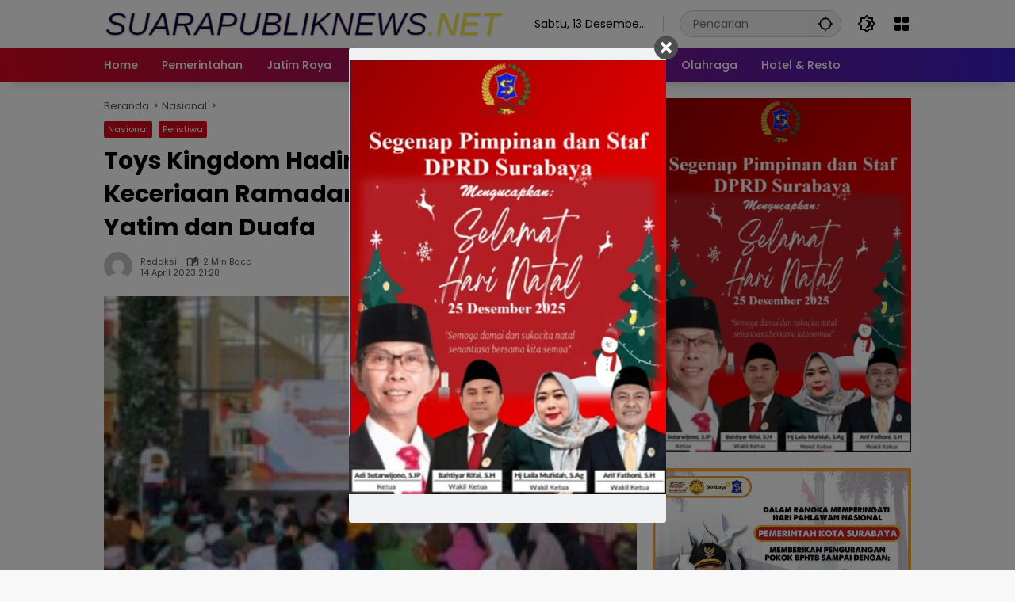

--- FILE ---
content_type: text/html; charset=UTF-8
request_url: https://suarapubliknews.net/toys-kingdom-hadirkan-senyum-keceriaan-ramadan-kepada-100-anak-yatim-dan-duafa/
body_size: 16651
content:
<!doctype html>
<html lang="id">
<head>
	<meta charset="UTF-8">
	<meta name="viewport" content="width=device-width, initial-scale=1">
	<link rel="profile" href="https://gmpg.org/xfn/11">

	<meta name='robots' content='index, follow, max-image-preview:large, max-snippet:-1, max-video-preview:-1' />

	<!-- This site is optimized with the Yoast SEO plugin v21.7 - https://yoast.com/wordpress/plugins/seo/ -->
	<title>Toys Kingdom Hadirkan Senyum Keceriaan Ramadan kepada 100 Anak Yatim dan Duafa - suarapubliknews.net</title>
	<link rel="canonical" href="https://suarapubliknews.net/toys-kingdom-hadirkan-senyum-keceriaan-ramadan-kepada-100-anak-yatim-dan-duafa/" />
	<meta property="og:locale" content="id_ID" />
	<meta property="og:type" content="article" />
	<meta property="og:title" content="Toys Kingdom Hadirkan Senyum Keceriaan Ramadan kepada 100 Anak Yatim dan Duafa - suarapubliknews.net" />
	<meta property="og:description" content="KABUPATEN BEKASI (Suarapubliknews) ~ Toys Kingdom, berbagi kebahagiaan dengan..." />
	<meta property="og:url" content="https://suarapubliknews.net/toys-kingdom-hadirkan-senyum-keceriaan-ramadan-kepada-100-anak-yatim-dan-duafa/" />
	<meta property="og:site_name" content="suarapubliknews.net" />
	<meta property="article:published_time" content="2023-04-14T14:28:57+00:00" />
	<meta property="og:image" content="https://suarapubliknews.net/wp-content/uploads/2023/04/BD40775E-613F-463A-AB78-C54CFA3816BD-e1681482491336.jpeg" />
	<meta property="og:image:width" content="600" />
	<meta property="og:image:height" content="337" />
	<meta property="og:image:type" content="image/jpeg" />
	<meta name="author" content="redaksi" />
	<meta name="twitter:card" content="summary_large_image" />
	<meta name="twitter:label1" content="Ditulis oleh" />
	<meta name="twitter:data1" content="redaksi" />
	<meta name="twitter:label2" content="Estimasi waktu membaca" />
	<meta name="twitter:data2" content="1 menit" />
	<script type="application/ld+json" class="yoast-schema-graph">{"@context":"https://schema.org","@graph":[{"@type":"Article","@id":"https://suarapubliknews.net/toys-kingdom-hadirkan-senyum-keceriaan-ramadan-kepada-100-anak-yatim-dan-duafa/#article","isPartOf":{"@id":"https://suarapubliknews.net/toys-kingdom-hadirkan-senyum-keceriaan-ramadan-kepada-100-anak-yatim-dan-duafa/"},"author":{"name":"redaksi","@id":"https://suarapubliknews.net/#/schema/person/648a6b620b810a3ed1ff8e149f23b4b6"},"headline":"Toys Kingdom Hadirkan Senyum Keceriaan Ramadan kepada 100 Anak Yatim dan Duafa","datePublished":"2023-04-14T14:28:57+00:00","dateModified":"2023-04-14T14:28:57+00:00","mainEntityOfPage":{"@id":"https://suarapubliknews.net/toys-kingdom-hadirkan-senyum-keceriaan-ramadan-kepada-100-anak-yatim-dan-duafa/"},"wordCount":303,"commentCount":0,"publisher":{"@id":"https://suarapubliknews.net/#organization"},"image":{"@id":"https://suarapubliknews.net/toys-kingdom-hadirkan-senyum-keceriaan-ramadan-kepada-100-anak-yatim-dan-duafa/#primaryimage"},"thumbnailUrl":"https://suarapubliknews.net/wp-content/uploads/2023/04/BD40775E-613F-463A-AB78-C54CFA3816BD-e1681482491336.jpeg","keywords":["kabupaten bekasi","suarapubliknews","Toys Kingdom Hadirkan Senyum Keceriaan Ramadan kepada 100 Anak Yatim dan Duafa"],"articleSection":["Nasional","Peristiwa"],"inLanguage":"id","potentialAction":[{"@type":"CommentAction","name":"Comment","target":["https://suarapubliknews.net/toys-kingdom-hadirkan-senyum-keceriaan-ramadan-kepada-100-anak-yatim-dan-duafa/#respond"]}]},{"@type":"WebPage","@id":"https://suarapubliknews.net/toys-kingdom-hadirkan-senyum-keceriaan-ramadan-kepada-100-anak-yatim-dan-duafa/","url":"https://suarapubliknews.net/toys-kingdom-hadirkan-senyum-keceriaan-ramadan-kepada-100-anak-yatim-dan-duafa/","name":"Toys Kingdom Hadirkan Senyum Keceriaan Ramadan kepada 100 Anak Yatim dan Duafa - suarapubliknews.net","isPartOf":{"@id":"https://suarapubliknews.net/#website"},"primaryImageOfPage":{"@id":"https://suarapubliknews.net/toys-kingdom-hadirkan-senyum-keceriaan-ramadan-kepada-100-anak-yatim-dan-duafa/#primaryimage"},"image":{"@id":"https://suarapubliknews.net/toys-kingdom-hadirkan-senyum-keceriaan-ramadan-kepada-100-anak-yatim-dan-duafa/#primaryimage"},"thumbnailUrl":"https://suarapubliknews.net/wp-content/uploads/2023/04/BD40775E-613F-463A-AB78-C54CFA3816BD-e1681482491336.jpeg","datePublished":"2023-04-14T14:28:57+00:00","dateModified":"2023-04-14T14:28:57+00:00","breadcrumb":{"@id":"https://suarapubliknews.net/toys-kingdom-hadirkan-senyum-keceriaan-ramadan-kepada-100-anak-yatim-dan-duafa/#breadcrumb"},"inLanguage":"id","potentialAction":[{"@type":"ReadAction","target":["https://suarapubliknews.net/toys-kingdom-hadirkan-senyum-keceriaan-ramadan-kepada-100-anak-yatim-dan-duafa/"]}]},{"@type":"ImageObject","inLanguage":"id","@id":"https://suarapubliknews.net/toys-kingdom-hadirkan-senyum-keceriaan-ramadan-kepada-100-anak-yatim-dan-duafa/#primaryimage","url":"https://suarapubliknews.net/wp-content/uploads/2023/04/BD40775E-613F-463A-AB78-C54CFA3816BD-e1681482491336.jpeg","contentUrl":"https://suarapubliknews.net/wp-content/uploads/2023/04/BD40775E-613F-463A-AB78-C54CFA3816BD-e1681482491336.jpeg","width":600,"height":337},{"@type":"BreadcrumbList","@id":"https://suarapubliknews.net/toys-kingdom-hadirkan-senyum-keceriaan-ramadan-kepada-100-anak-yatim-dan-duafa/#breadcrumb","itemListElement":[{"@type":"ListItem","position":1,"name":"Beranda","item":"https://suarapubliknews.net/"},{"@type":"ListItem","position":2,"name":"Toys Kingdom Hadirkan Senyum Keceriaan Ramadan kepada 100 Anak Yatim dan Duafa"}]},{"@type":"WebSite","@id":"https://suarapubliknews.net/#website","url":"https://suarapubliknews.net/","name":"suarapubliknews.net","description":"Menjadikan Masyarakat Madani","publisher":{"@id":"https://suarapubliknews.net/#organization"},"potentialAction":[{"@type":"SearchAction","target":{"@type":"EntryPoint","urlTemplate":"https://suarapubliknews.net/?s={search_term_string}"},"query-input":"required name=search_term_string"}],"inLanguage":"id"},{"@type":"Organization","@id":"https://suarapubliknews.net/#organization","name":"suarapubliknews.net","url":"https://suarapubliknews.net/","logo":{"@type":"ImageObject","inLanguage":"id","@id":"https://suarapubliknews.net/#/schema/logo/image/","url":"https://suarapubliknews.net/wp-content/uploads/2024/01/cropped-logo-suarapublik.png","contentUrl":"https://suarapubliknews.net/wp-content/uploads/2024/01/cropped-logo-suarapublik.png","width":585,"height":50,"caption":"suarapubliknews.net"},"image":{"@id":"https://suarapubliknews.net/#/schema/logo/image/"}},{"@type":"Person","@id":"https://suarapubliknews.net/#/schema/person/648a6b620b810a3ed1ff8e149f23b4b6","name":"redaksi","image":{"@type":"ImageObject","inLanguage":"id","@id":"https://suarapubliknews.net/#/schema/person/image/","url":"https://secure.gravatar.com/avatar/02e694420fd2f88b5341f6141d304945?s=96&d=mm&r=g","contentUrl":"https://secure.gravatar.com/avatar/02e694420fd2f88b5341f6141d304945?s=96&d=mm&r=g","caption":"redaksi"},"url":"https://suarapubliknews.net/author/redaksi/"}]}</script>
	<!-- / Yoast SEO plugin. -->


<link rel="alternate" type="application/rss+xml" title="suarapubliknews.net &raquo; Feed" href="https://suarapubliknews.net/feed/" />
<link rel="alternate" type="application/rss+xml" title="suarapubliknews.net &raquo; Umpan Komentar" href="https://suarapubliknews.net/comments/feed/" />
<link rel="alternate" type="application/rss+xml" title="suarapubliknews.net &raquo; Toys Kingdom Hadirkan Senyum Keceriaan Ramadan kepada 100 Anak Yatim dan Duafa Umpan Komentar" href="https://suarapubliknews.net/toys-kingdom-hadirkan-senyum-keceriaan-ramadan-kepada-100-anak-yatim-dan-duafa/feed/" />
<script>
window._wpemojiSettings = {"baseUrl":"https:\/\/s.w.org\/images\/core\/emoji\/14.0.0\/72x72\/","ext":".png","svgUrl":"https:\/\/s.w.org\/images\/core\/emoji\/14.0.0\/svg\/","svgExt":".svg","source":{"concatemoji":"https:\/\/suarapubliknews.net\/wp-includes\/js\/wp-emoji-release.min.js?ver=6.4.7"}};
/*! This file is auto-generated */
!function(i,n){var o,s,e;function c(e){try{var t={supportTests:e,timestamp:(new Date).valueOf()};sessionStorage.setItem(o,JSON.stringify(t))}catch(e){}}function p(e,t,n){e.clearRect(0,0,e.canvas.width,e.canvas.height),e.fillText(t,0,0);var t=new Uint32Array(e.getImageData(0,0,e.canvas.width,e.canvas.height).data),r=(e.clearRect(0,0,e.canvas.width,e.canvas.height),e.fillText(n,0,0),new Uint32Array(e.getImageData(0,0,e.canvas.width,e.canvas.height).data));return t.every(function(e,t){return e===r[t]})}function u(e,t,n){switch(t){case"flag":return n(e,"\ud83c\udff3\ufe0f\u200d\u26a7\ufe0f","\ud83c\udff3\ufe0f\u200b\u26a7\ufe0f")?!1:!n(e,"\ud83c\uddfa\ud83c\uddf3","\ud83c\uddfa\u200b\ud83c\uddf3")&&!n(e,"\ud83c\udff4\udb40\udc67\udb40\udc62\udb40\udc65\udb40\udc6e\udb40\udc67\udb40\udc7f","\ud83c\udff4\u200b\udb40\udc67\u200b\udb40\udc62\u200b\udb40\udc65\u200b\udb40\udc6e\u200b\udb40\udc67\u200b\udb40\udc7f");case"emoji":return!n(e,"\ud83e\udef1\ud83c\udffb\u200d\ud83e\udef2\ud83c\udfff","\ud83e\udef1\ud83c\udffb\u200b\ud83e\udef2\ud83c\udfff")}return!1}function f(e,t,n){var r="undefined"!=typeof WorkerGlobalScope&&self instanceof WorkerGlobalScope?new OffscreenCanvas(300,150):i.createElement("canvas"),a=r.getContext("2d",{willReadFrequently:!0}),o=(a.textBaseline="top",a.font="600 32px Arial",{});return e.forEach(function(e){o[e]=t(a,e,n)}),o}function t(e){var t=i.createElement("script");t.src=e,t.defer=!0,i.head.appendChild(t)}"undefined"!=typeof Promise&&(o="wpEmojiSettingsSupports",s=["flag","emoji"],n.supports={everything:!0,everythingExceptFlag:!0},e=new Promise(function(e){i.addEventListener("DOMContentLoaded",e,{once:!0})}),new Promise(function(t){var n=function(){try{var e=JSON.parse(sessionStorage.getItem(o));if("object"==typeof e&&"number"==typeof e.timestamp&&(new Date).valueOf()<e.timestamp+604800&&"object"==typeof e.supportTests)return e.supportTests}catch(e){}return null}();if(!n){if("undefined"!=typeof Worker&&"undefined"!=typeof OffscreenCanvas&&"undefined"!=typeof URL&&URL.createObjectURL&&"undefined"!=typeof Blob)try{var e="postMessage("+f.toString()+"("+[JSON.stringify(s),u.toString(),p.toString()].join(",")+"));",r=new Blob([e],{type:"text/javascript"}),a=new Worker(URL.createObjectURL(r),{name:"wpTestEmojiSupports"});return void(a.onmessage=function(e){c(n=e.data),a.terminate(),t(n)})}catch(e){}c(n=f(s,u,p))}t(n)}).then(function(e){for(var t in e)n.supports[t]=e[t],n.supports.everything=n.supports.everything&&n.supports[t],"flag"!==t&&(n.supports.everythingExceptFlag=n.supports.everythingExceptFlag&&n.supports[t]);n.supports.everythingExceptFlag=n.supports.everythingExceptFlag&&!n.supports.flag,n.DOMReady=!1,n.readyCallback=function(){n.DOMReady=!0}}).then(function(){return e}).then(function(){var e;n.supports.everything||(n.readyCallback(),(e=n.source||{}).concatemoji?t(e.concatemoji):e.wpemoji&&e.twemoji&&(t(e.twemoji),t(e.wpemoji)))}))}((window,document),window._wpemojiSettings);
</script>
<style id='wp-emoji-styles-inline-css'>

	img.wp-smiley, img.emoji {
		display: inline !important;
		border: none !important;
		box-shadow: none !important;
		height: 1em !important;
		width: 1em !important;
		margin: 0 0.07em !important;
		vertical-align: -0.1em !important;
		background: none !important;
		padding: 0 !important;
	}
</style>
<link rel='stylesheet' id='cm_ouibounce_css-css' href='https://suarapubliknews.net/wp-content/plugins/cm-pop-up-banners/shared/assets/css/ouibounce.css?ver=6.4.7' media='all' />
<style id='cm_ouibounce_css-inline-css'>

            #ouibounce-modal .modal {
                    width: 400px;
//                    min-height: 600px;
                    height: 600px;
                    background-color: #f0f1f2;
                    z-index: 1;
                    position: absolute;
                    margin: auto;
                    top: 0;
                    right: 0;
                    bottom: 0;
                    left: 0;
          					display: flex;
          					overflow: visible;
          					opacity: 1;
          					max-width: 85%;
          					max-height: 85%;
                    border-radius: 4px;
                    -webkit-animation: popin 1.0s;;
					-moz-animation: popin 1.0s;;
					-o-animation: popin 1.0s;;
                    animation: popin 1.0s;;
					align-items: center;justify-content: center;
                  }#ouibounce-modal .underlay {background-color: rgba(0,0,0,0.5);}#ouibounce-modal .modal .modal-body *:not(iframe) {
            max-width: 100%;
            height: auto;
            max-height: 99%;
        }
        #ouibounce-modal .modal .modal-body iframe {
                    display: flex;
                    align-items: center;
                    margin-bottom: 0;
        }
</style>
<link rel='stylesheet' id='wpmedia-fonts-css' href='https://suarapubliknews.net/wp-content/fonts/a10c2a8edab9f85e6003df12fb4be3db.css?ver=1.0.7' media='all' />
<link rel='stylesheet' id='wpmedia-style-css' href='https://suarapubliknews.net/wp-content/themes/wpmedia/style.css?ver=1.0.7' media='all' />
<style id='wpmedia-style-inline-css'>
h1,h2,h3,h4,h5,h6,.reltitle,.site-title,.gmr-mainmenu ul > li > a,.gmr-secondmenu-dropdown ul > li > a,.gmr-sidemenu ul li a,.gmr-sidemenu .side-textsocial,.heading-text,.gmr-mobilemenu ul li a,#navigationamp ul li a{font-family:Poppins;font-weight:500;}h1 strong,h2 strong,h3 strong,h4 strong,h5 strong,h6 strong{font-weight:700;}.entry-content-single{font-size:16px;}body{font-family:Poppins;--font-reguler:400;--font-bold:700;--background-color:#f8f8f8;--main-color:#000000;--widget-title:#000000;--link-color-body:#000000;--hoverlink-color-body:#d9091b;--border-color:#cccccc;--button-bgcolor:#3920c9;--button-color:#ffffff;--header-bgcolor:#ffffff;--topnav-color:#000000;--topnav-link-color:#000000;--topnav-linkhover-color:#d9091b;--mainmenu-color:#ffffff;--mainmenu-hovercolor:#f1c40f;--content-bgcolor:#ffffff;--content-greycolor:#555555;--greybody-bgcolor:#eeeeee;--footer-bgcolor:#ffffff;--footer-color:#666666;--footer-linkcolor:#212121;--footer-hover-linkcolor:#d9091b;}body,body.dark-theme{--scheme-color:#d9091b;--secondscheme-color:#3920c9;}/* Generate Using Cache */
</style>
<script src="https://suarapubliknews.net/wp-includes/js/jquery/jquery.min.js?ver=3.7.1" id="jquery-core-js"></script>
<script src="https://suarapubliknews.net/wp-includes/js/jquery/jquery-migrate.min.js?ver=3.4.1" id="jquery-migrate-js"></script>
<script src="https://suarapubliknews.net/wp-content/plugins/cm-pop-up-banners/shared/assets/js/ouibounce.js?ver=6.4.7" id="cmpopfly-popup-core-js"></script>
<script id="cmpopfly-popup-custom-js-extra">
var popup_custom_data = {"content":"<div id=\"ouibounce-modal\" class=\"cm-popup-modal\">\r\n                <div class=\"underlay\"><\/div>\r\n                <div class=\"modal\">\r\n                <div id=\"close_button\" class=\"popupflyin-close-button\"><\/div>\r\n                  <div class=\"modal-body popupflyin-clicks-area \"><img class='aligncenter size-full wp-image-107895' src='http:\/\/suarapubliknews.net\/wp-content\/uploads\/2025\/12\/WhatsApp-Image-2025-12-10-at-18.25.24.jpeg' alt='' width='583' height='800' \/><\/div>\r\n                <\/div>\r\n              <\/div>","showMethod":"always","resetTime":"7","secondsToShow":"0","minDeviceWidth":"0"};
</script>
<script src="https://suarapubliknews.net/wp-content/plugins/cm-pop-up-banners/shared/assets/js/popupCustom.js?ver=6.4.7" id="cmpopfly-popup-custom-js"></script>
<script id="cmpopfly-popup-clickswatcher-js-extra">
var clicks_watcher_data = {"countingMethod":"one","campaignId":"107898","bannerId":"470764325","ajaxClickUrl":"https:\/\/suarapubliknews.net\/wp-admin\/admin-ajax.php?action=cm_popupflyin_register_click"};
</script>
<script src="https://suarapubliknews.net/wp-content/plugins/cm-pop-up-banners/shared/assets/js/clicksWatcher.js?ver=6.4.7" id="cmpopfly-popup-clickswatcher-js"></script>
<link rel="https://api.w.org/" href="https://suarapubliknews.net/wp-json/" /><link rel="alternate" type="application/json" href="https://suarapubliknews.net/wp-json/wp/v2/posts/83710" /><link rel="EditURI" type="application/rsd+xml" title="RSD" href="https://suarapubliknews.net/xmlrpc.php?rsd" />
<meta name="generator" content="WordPress 6.4.7" />
<link rel='shortlink' href='https://suarapubliknews.net/?p=83710' />
<link rel="alternate" type="application/json+oembed" href="https://suarapubliknews.net/wp-json/oembed/1.0/embed?url=https%3A%2F%2Fsuarapubliknews.net%2Ftoys-kingdom-hadirkan-senyum-keceriaan-ramadan-kepada-100-anak-yatim-dan-duafa%2F" />
<link rel="alternate" type="text/xml+oembed" href="https://suarapubliknews.net/wp-json/oembed/1.0/embed?url=https%3A%2F%2Fsuarapubliknews.net%2Ftoys-kingdom-hadirkan-senyum-keceriaan-ramadan-kepada-100-anak-yatim-dan-duafa%2F&#038;format=xml" />
<link rel="pingback" href="https://suarapubliknews.net/xmlrpc.php"></head>

<body class="post-template-default single single-post postid-83710 single-format-standard wp-custom-logo wp-embed-responsive idtheme kentooz">
	<a class="skip-link screen-reader-text" href="#primary">Langsung ke konten</a>
		<div id="page" class="site">
		<div id="topnavwrap" class="gmr-topnavwrap clearfix">
			<div class="container">
				<header id="masthead" class="list-flex site-header">
					<div class="row-flex gmr-navleft">
						<div class="site-branding">
							<div class="gmr-logo"><a class="custom-logo-link" href="https://suarapubliknews.net" title="suarapubliknews.net" rel="home"><img class="custom-logo" src="https://suarapubliknews.net/wp-content/uploads/2024/01/cropped-logo-suarapublik.png" width="585" height="50" alt="suarapubliknews.net" loading="lazy" /></a></div>						</div><!-- .site-branding -->
					</div>

					<div class="row-flex gmr-navright">
						<span class="gmr-top-date" data-lang="id"></span><div class="gmr-search desktop-only">
				<form method="get" class="gmr-searchform searchform" action="https://suarapubliknews.net/">
					<input type="text" name="s" id="s" placeholder="Pencarian" />
					<input type="hidden" name="post_type[]" value="post" />
					<button type="submit" role="button" class="gmr-search-submit gmr-search-icon" aria-label="Kirim">
						<svg xmlns="http://www.w3.org/2000/svg" height="24px" viewBox="0 0 24 24" width="24px" fill="currentColor"><path d="M0 0h24v24H0V0z" fill="none"/><path d="M20.94 11c-.46-4.17-3.77-7.48-7.94-7.94V1h-2v2.06C6.83 3.52 3.52 6.83 3.06 11H1v2h2.06c.46 4.17 3.77 7.48 7.94 7.94V23h2v-2.06c4.17-.46 7.48-3.77 7.94-7.94H23v-2h-2.06zM12 19c-3.87 0-7-3.13-7-7s3.13-7 7-7 7 3.13 7 7-3.13 7-7 7z"/></svg>
					</button>
				</form>
			</div><button role="button" class="darkmode-button topnav-button" aria-label="Mode Gelap"><svg xmlns="http://www.w3.org/2000/svg" height="24px" viewBox="0 0 24 24" width="24px" fill="currentColor"><path d="M0 0h24v24H0V0z" fill="none"/><path d="M20 8.69V4h-4.69L12 .69 8.69 4H4v4.69L.69 12 4 15.31V20h4.69L12 23.31 15.31 20H20v-4.69L23.31 12 20 8.69zm-2 5.79V18h-3.52L12 20.48 9.52 18H6v-3.52L3.52 12 6 9.52V6h3.52L12 3.52 14.48 6H18v3.52L20.48 12 18 14.48zM12.29 7c-.74 0-1.45.17-2.08.46 1.72.79 2.92 2.53 2.92 4.54s-1.2 3.75-2.92 4.54c.63.29 1.34.46 2.08.46 2.76 0 5-2.24 5-5s-2.24-5-5-5z"/></svg></button><div class="gmr-menugrid-btn gmrclick-container"><button id="menugrid-button" class="topnav-button gmrbtnclick" aria-label="Buka Menu"><svg xmlns="http://www.w3.org/2000/svg" enable-background="new 0 0 24 24" height="24px" viewBox="0 0 24 24" width="24px" fill="currentColor"><g><rect fill="none" height="24" width="24"/></g><g><g><path d="M5,11h4c1.1,0,2-0.9,2-2V5c0-1.1-0.9-2-2-2H5C3.9,3,3,3.9,3,5v4C3,10.1,3.9,11,5,11z"/><path d="M5,21h4c1.1,0,2-0.9,2-2v-4c0-1.1-0.9-2-2-2H5c-1.1,0-2,0.9-2,2v4C3,20.1,3.9,21,5,21z"/><path d="M13,5v4c0,1.1,0.9,2,2,2h4c1.1,0,2-0.9,2-2V5c0-1.1-0.9-2-2-2h-4C13.9,3,13,3.9,13,5z"/><path d="M15,21h4c1.1,0,2-0.9,2-2v-4c0-1.1-0.9-2-2-2h-4c-1.1,0-2,0.9-2,2v4C13,20.1,13.9,21,15,21z"/></g></g></svg></button><div id="dropdown-container" class="gmr-secondmenu-dropdown gmr-dropdown col-2"><ul id="secondary-menu" class="menu"><li id="menu-item-94439" class="menu-item menu-item-type-post_type menu-item-object-page menu-item-94439"><a href="https://suarapubliknews.net/indeks/">Indeks</a></li>
<li id="menu-item-94440" class="menu-item menu-item-type-post_type menu-item-object-page menu-item-94440"><a href="https://suarapubliknews.net/redaksi-struktur-organisasi/">Redaksi/Struktur Organisasi</a></li>
<li id="menu-item-94441" class="menu-item menu-item-type-post_type menu-item-object-page menu-item-94441"><a href="https://suarapubliknews.net/pedoman-media-siber/">Pedoman Media Siber</a></li>
<li id="menu-item-94442" class="menu-item menu-item-type-post_type menu-item-object-page menu-item-94442"><a href="https://suarapubliknews.net/iklan-redaksi/">Iklan Redaksi</a></li>
<li id="menu-item-94443" class="menu-item menu-item-type-post_type menu-item-object-page menu-item-94443"><a href="https://suarapubliknews.net/privacy-policy/">Privacy Policy</a></li>
<li id="menu-item-94444" class="menu-item menu-item-type-post_type menu-item-object-page menu-item-94444"><a href="https://suarapubliknews.net/kontak-kami/">Kontak Kami</a></li>
</ul></div></div><button id="gmr-responsive-menu" role="button" class="mobile-only" aria-label="Menu" data-target="#gmr-sidemenu-id" data-toggle="onoffcanvas" aria-expanded="false" rel="nofollow"><svg xmlns="http://www.w3.org/2000/svg" width="24" height="24" viewBox="0 0 24 24"><path fill="currentColor" d="m19.31 18.9l3.08 3.1L21 23.39l-3.12-3.07c-.69.43-1.51.68-2.38.68c-2.5 0-4.5-2-4.5-4.5s2-4.5 4.5-4.5s4.5 2 4.5 4.5c0 .88-.25 1.71-.69 2.4m-3.81.1a2.5 2.5 0 0 0 0-5a2.5 2.5 0 0 0 0 5M21 4v2H3V4h18M3 16v-2h6v2H3m0-5V9h18v2h-2.03c-1.01-.63-2.2-1-3.47-1s-2.46.37-3.47 1H3Z"/></svg></button>					</div>
				</header>
			</div><!-- .container -->
			<nav id="main-nav" class="main-navigation gmr-mainmenu">
				<div class="container">
					<ul id="primary-menu" class="menu"><li id="menu-item-94429" class="menu-item menu-item-type-custom menu-item-object-custom menu-item-home menu-item-94429"><a href="https://suarapubliknews.net/"><span>Home</span></a></li>
<li id="menu-item-94430" class="menu-item menu-item-type-taxonomy menu-item-object-category menu-item-94430"><a href="https://suarapubliknews.net/category/pemerintahan/"><span>Pemerintahan</span></a></li>
<li id="menu-item-94431" class="menu-item menu-item-type-taxonomy menu-item-object-category menu-item-94431"><a href="https://suarapubliknews.net/category/jatim-raya/"><span>Jatim Raya</span></a></li>
<li id="menu-item-94432" class="menu-item menu-item-type-taxonomy menu-item-object-category current-post-ancestor current-menu-parent current-post-parent menu-item-94432"><a href="https://suarapubliknews.net/category/nasional/"><span>Nasional</span></a></li>
<li id="menu-item-94433" class="menu-item menu-item-type-taxonomy menu-item-object-category current-post-ancestor current-menu-parent current-post-parent menu-item-94433"><a href="https://suarapubliknews.net/category/peristiwa/"><span>Peristiwa</span></a></li>
<li id="menu-item-94434" class="menu-item menu-item-type-taxonomy menu-item-object-category menu-item-94434"><a href="https://suarapubliknews.net/category/bisnis/"><span>Bisnis</span></a></li>
<li id="menu-item-94435" class="menu-item menu-item-type-taxonomy menu-item-object-category menu-item-94435"><a href="https://suarapubliknews.net/category/politik/"><span>Politik</span></a></li>
<li id="menu-item-94436" class="menu-item menu-item-type-taxonomy menu-item-object-category menu-item-94436"><a href="https://suarapubliknews.net/category/hukrim/"><span>Hukrim</span></a></li>
<li id="menu-item-94437" class="menu-item menu-item-type-taxonomy menu-item-object-category menu-item-94437"><a href="https://suarapubliknews.net/category/olahraga/"><span>Olahraga</span></a></li>
<li id="menu-item-94438" class="menu-item menu-item-type-taxonomy menu-item-object-category menu-item-94438"><a href="https://suarapubliknews.net/category/hotel-resto/"><span>Hotel &amp; Resto</span></a></li>
</ul>				</div>
			</nav><!-- #main-nav -->
		</div><!-- #topnavwrap -->

				
		
		
		<div id="content" class="gmr-content">
			<div class="container">
				<div class="row">
<main id="primary" class="site-main col-md-8">
	
<article id="post-83710" class="post type-post hentry content-single">
				<div class="breadcrumbs" itemscope itemtype="https://schema.org/BreadcrumbList">
																						<span class="first-cl" itemprop="itemListElement" itemscope itemtype="https://schema.org/ListItem">
								<a itemscope itemtype="https://schema.org/WebPage" itemprop="item" itemid="https://suarapubliknews.net/" href="https://suarapubliknews.net/"><span itemprop="name">Beranda</span></a>
								<span itemprop="position" content="1"></span>
							</span>
												<span class="separator"></span>
																											<span class="0-cl" itemprop="itemListElement" itemscope itemtype="http://schema.org/ListItem">
								<a itemscope itemtype="https://schema.org/WebPage" itemprop="item" itemid="https://suarapubliknews.net/category/nasional/" href="https://suarapubliknews.net/category/nasional/"><span itemprop="name">Nasional</span></a>
								<span itemprop="position" content="2"></span>
							</span>
												<span class="separator"></span>
																				<span class="last-cl" itemscope itemtype="https://schema.org/ListItem">
						<span itemprop="name">Toys Kingdom Hadirkan Senyum Keceriaan Ramadan kepada 100 Anak Yatim dan Duafa</span>
						<span itemprop="position" content="3"></span>
						</span>
												</div>
				<header class="entry-header entry-header-single">
		<span class="cat-links-content"><a href="https://suarapubliknews.net/category/nasional/" title="Lihat semua posts di Nasional">Nasional</a><a href="https://suarapubliknews.net/category/peristiwa/" title="Lihat semua posts di Peristiwa">Peristiwa</a></span><h1 class="entry-title"><strong>Toys Kingdom Hadirkan Senyum Keceriaan Ramadan kepada 100 Anak Yatim dan Duafa</strong></h1><div class="list-flex clearfix"><div class="gmr-gravatar-metasingle"><a class="url" href="https://suarapubliknews.net/author/redaksi/" title="Permalink ke: redaksi"><img alt='' src='https://secure.gravatar.com/avatar/02e694420fd2f88b5341f6141d304945?s=40&#038;d=mm&#038;r=g' srcset='https://secure.gravatar.com/avatar/02e694420fd2f88b5341f6141d304945?s=80&#038;d=mm&#038;r=g 2x' class='avatar avatar-40 photo img-cicle' height='40' width='40' decoding='async'/></a></div><div class="gmr-content-metasingle"><div class="meta-content"><span class="author vcard"><a class="url fn n" href="https://suarapubliknews.net/author/redaksi/" title="redaksi">redaksi</a></span><span class="count-text"><svg xmlns="http://www.w3.org/2000/svg" enable-background="new 0 0 24 24" height="24px" viewBox="0 0 24 24" width="24px" fill="currentColor"><g><rect fill="none" height="24" width="24" x="0"/></g><g><path d="M22.47,5.2C22,4.96,21.51,4.76,21,4.59v12.03C19.86,16.21,18.69,16,17.5,16c-1.9,0-3.78,0.54-5.5,1.58V5.48 C10.38,4.55,8.51,4,6.5,4C4.71,4,3.02,4.44,1.53,5.2C1.2,5.36,1,5.71,1,6.08v12.08c0,0.58,0.47,0.99,1,0.99 c0.16,0,0.32-0.04,0.48-0.12C3.69,18.4,5.05,18,6.5,18c2.07,0,3.98,0.82,5.5,2c1.52-1.18,3.43-2,5.5-2c1.45,0,2.81,0.4,4.02,1.04 c0.16,0.08,0.32,0.12,0.48,0.12c0.52,0,1-0.41,1-0.99V6.08C23,5.71,22.8,5.36,22.47,5.2z M10,16.62C8.86,16.21,7.69,16,6.5,16 c-1.19,0-2.36,0.21-3.5,0.62V6.71C4.11,6.24,5.28,6,6.5,6C7.7,6,8.89,6.25,10,6.72V16.62z M19,0.5l-5,5V15l5-4.5V0.5z"/></g></svg><span class="in-count-text">2 min baca</span></span></div><div class="meta-content"><span class="posted-on"><time class="entry-date published updated" datetime="2023-04-14T21:28:57+07:00">14 April 2023 21:28</time></span></div></div><div class="gmr-content-share list-right"><div class="gmr-iconnotif"><div class="gmr-iconnotif-wrap"><svg xmlns="http://www.w3.org/2000/svg" height="24px" viewBox="0 0 24 24" width="24px" fill="currentColor"><path d="M0 0h24v24H0V0z" fill="none"/><path d="M12 6c3.79 0 7.17 2.13 8.82 5.5C19.17 14.87 15.79 17 12 17s-7.17-2.13-8.82-5.5C4.83 8.13 8.21 6 12 6m0-2C7 4 2.73 7.11 1 11.5 2.73 15.89 7 19 12 19s9.27-3.11 11-7.5C21.27 7.11 17 4 12 4zm0 5c1.38 0 2.5 1.12 2.5 2.5S13.38 14 12 14s-2.5-1.12-2.5-2.5S10.62 9 12 9m0-2c-2.48 0-4.5 2.02-4.5 4.5S9.52 16 12 16s4.5-2.02 4.5-4.5S14.48 7 12 7z"/></svg><span class="notif-number">233</span></div></div><div class="gmr-iconnotif"><a href="https://suarapubliknews.net/toys-kingdom-hadirkan-senyum-keceriaan-ramadan-kepada-100-anak-yatim-dan-duafa/#respond"><svg xmlns="http://www.w3.org/2000/svg" height="24px" viewBox="0 0 24 24" width="24px" fill="currentColor"><path d="M0 0h24v24H0V0z" fill="none"/><path d="M15 4v7H5.17L4 12.17V4h11m1-2H3c-.55 0-1 .45-1 1v14l4-4h10c.55 0 1-.45 1-1V3c0-.55-.45-1-1-1zm5 4h-2v9H6v2c0 .55.45 1 1 1h11l4 4V7c0-.55-.45-1-1-1z"/></svg></a></div><button id="share-modal" data-modal="gmr-popupwrap" aria-label="Bagikan"><svg xmlns="http://www.w3.org/2000/svg" height="24px" viewBox="0 0 24 24" width="24px" fill="currentColor"><path d="M0 0h24v24H0V0z" fill="none"/><path d="M18 16.08c-.76 0-1.44.3-1.96.77L8.91 12.7c.05-.23.09-.46.09-.7s-.04-.47-.09-.7l7.05-4.11c.54.5 1.25.81 2.04.81 1.66 0 3-1.34 3-3s-1.34-3-3-3-3 1.34-3 3c0 .24.04.47.09.7L8.04 9.81C7.5 9.31 6.79 9 6 9c-1.66 0-3 1.34-3 3s1.34 3 3 3c.79 0 1.5-.31 2.04-.81l7.12 4.16c-.05.21-.08.43-.08.65 0 1.61 1.31 2.92 2.92 2.92s2.92-1.31 2.92-2.92c0-1.61-1.31-2.92-2.92-2.92zM18 4c.55 0 1 .45 1 1s-.45 1-1 1-1-.45-1-1 .45-1 1-1zM6 13c-.55 0-1-.45-1-1s.45-1 1-1 1 .45 1 1-.45 1-1 1zm12 7.02c-.55 0-1-.45-1-1s.45-1 1-1 1 .45 1 1-.45 1-1 1z"/></svg></button><div id="gmr-popupwrap" class="gmr-share-popup"><div class="gmr-modalbg close-modal"></div><div class="gmr-in-popup clearfix"><span class="idt-xclose close-modal">&times;</span><h4 class="main-textshare">Toys Kingdom Hadirkan Senyum Keceriaan Ramadan kepada 100 Anak Yatim dan Duafa</h4><div class="content-share"><div class="second-textshare">Sebarkan artikel ini</div><ul class="gmr-socialicon-share"><li class="facebook"><a href="https://www.facebook.com/sharer/sharer.php?u=https%3A%2F%2Fsuarapubliknews.net%2Ftoys-kingdom-hadirkan-senyum-keceriaan-ramadan-kepada-100-anak-yatim-dan-duafa%2F" target="_blank" rel="nofollow" data-title="Facebook" title="Facebook"><svg xmlns="http://www.w3.org/2000/svg" width="0.63em" height="1em" viewBox="0 0 320 512"><path fill="currentColor" d="m279.14 288l14.22-92.66h-88.91v-60.13c0-25.35 12.42-50.06 52.24-50.06h40.42V6.26S260.43 0 225.36 0c-73.22 0-121.08 44.38-121.08 124.72v70.62H22.89V288h81.39v224h100.17V288z"/></svg></a></li><li class="twitter"><a href="https://twitter.com/intent/tweet?url=https%3A%2F%2Fsuarapubliknews.net%2Ftoys-kingdom-hadirkan-senyum-keceriaan-ramadan-kepada-100-anak-yatim-dan-duafa%2F&amp;text=Toys%20Kingdom%20Hadirkan%20Senyum%20Keceriaan%20Ramadan%20kepada%20100%20Anak%20Yatim%20dan%20Duafa" target="_blank" rel="nofollow" data-title="Twitter" title="Twitter"><svg xmlns="http://www.w3.org/2000/svg" width="24" height="24" viewBox="0 0 24 24"><path fill="currentColor" d="M18.205 2.25h3.308l-7.227 8.26l8.502 11.24H16.13l-5.214-6.817L4.95 21.75H1.64l7.73-8.835L1.215 2.25H8.04l4.713 6.231l5.45-6.231Zm-1.161 17.52h1.833L7.045 4.126H5.078L17.044 19.77Z"/></svg></a></li><li class="telegram"><a href="https://t.me/share/url?url=https%3A%2F%2Fsuarapubliknews.net%2Ftoys-kingdom-hadirkan-senyum-keceriaan-ramadan-kepada-100-anak-yatim-dan-duafa%2F&amp;text=Toys%20Kingdom%20Hadirkan%20Senyum%20Keceriaan%20Ramadan%20kepada%20100%20Anak%20Yatim%20dan%20Duafa" target="_blank" rel="nofollow" data-title="Telegram" title="Telegram"><svg xmlns="http://www.w3.org/2000/svg" width="0.88em" height="1em" viewBox="0 0 448 512"><path fill="currentColor" d="m446.7 98.6l-67.6 318.8c-5.1 22.5-18.4 28.1-37.3 17.5l-103-75.9l-49.7 47.8c-5.5 5.5-10.1 10.1-20.7 10.1l7.4-104.9l190.9-172.5c8.3-7.4-1.8-11.5-12.9-4.1L117.8 284L16.2 252.2c-22.1-6.9-22.5-22.1 4.6-32.7L418.2 66.4c18.4-6.9 34.5 4.1 28.5 32.2z"/></svg></a></li><li class="pinterest"><a href="https://pinterest.com/pin/create/button/?url=https%3A%2F%2Fsuarapubliknews.net%2Ftoys-kingdom-hadirkan-senyum-keceriaan-ramadan-kepada-100-anak-yatim-dan-duafa%2F&amp;desciption=Toys%20Kingdom%20Hadirkan%20Senyum%20Keceriaan%20Ramadan%20kepada%20100%20Anak%20Yatim%20dan%20Duafa&amp;media=https%3A%2F%2Fsuarapubliknews.net%2Fwp-content%2Fuploads%2F2023%2F04%2FBD40775E-613F-463A-AB78-C54CFA3816BD-e1681482491336.jpeg" target="_blank" rel="nofollow" data-title="Pin" title="Pin"><svg xmlns="http://www.w3.org/2000/svg" width="24" height="24" viewBox="-4.5 -2 24 24"><path fill="currentColor" d="M6.17 13.097c-.506 2.726-1.122 5.34-2.95 6.705c-.563-4.12.829-7.215 1.475-10.5c-1.102-1.91.133-5.755 2.457-4.808c2.86 1.166-2.477 7.102 1.106 7.844c3.741.774 5.269-6.683 2.949-9.109C7.855-.272 1.45 3.15 2.238 8.163c.192 1.226 1.421 1.598.491 3.29C.584 10.962-.056 9.22.027 6.897C.159 3.097 3.344.435 6.538.067c4.04-.466 7.831 1.527 8.354 5.44c.59 4.416-1.823 9.2-6.142 8.855c-1.171-.093-1.663-.69-2.58-1.265z"/></svg></a></li><li class="whatsapp"><a href="https://api.whatsapp.com/send?text=Toys%20Kingdom%20Hadirkan%20Senyum%20Keceriaan%20Ramadan%20kepada%20100%20Anak%20Yatim%20dan%20Duafa https%3A%2F%2Fsuarapubliknews.net%2Ftoys-kingdom-hadirkan-senyum-keceriaan-ramadan-kepada-100-anak-yatim-dan-duafa%2F" target="_blank" rel="nofollow" data-title="WhatsApp" title="WhatsApp"><svg xmlns="http://www.w3.org/2000/svg" width="0.88em" height="1em" viewBox="0 0 448 512"><path fill="currentColor" d="M380.9 97.1C339 55.1 283.2 32 223.9 32c-122.4 0-222 99.6-222 222c0 39.1 10.2 77.3 29.6 111L0 480l117.7-30.9c32.4 17.7 68.9 27 106.1 27h.1c122.3 0 224.1-99.6 224.1-222c0-59.3-25.2-115-67.1-157zm-157 341.6c-33.2 0-65.7-8.9-94-25.7l-6.7-4l-69.8 18.3L72 359.2l-4.4-7c-18.5-29.4-28.2-63.3-28.2-98.2c0-101.7 82.8-184.5 184.6-184.5c49.3 0 95.6 19.2 130.4 54.1c34.8 34.9 56.2 81.2 56.1 130.5c0 101.8-84.9 184.6-186.6 184.6zm101.2-138.2c-5.5-2.8-32.8-16.2-37.9-18c-5.1-1.9-8.8-2.8-12.5 2.8c-3.7 5.6-14.3 18-17.6 21.8c-3.2 3.7-6.5 4.2-12 1.4c-32.6-16.3-54-29.1-75.5-66c-5.7-9.8 5.7-9.1 16.3-30.3c1.8-3.7.9-6.9-.5-9.7c-1.4-2.8-12.5-30.1-17.1-41.2c-4.5-10.8-9.1-9.3-12.5-9.5c-3.2-.2-6.9-.2-10.6-.2c-3.7 0-9.7 1.4-14.8 6.9c-5.1 5.6-19.4 19-19.4 46.3c0 27.3 19.9 53.7 22.6 57.4c2.8 3.7 39.1 59.7 94.8 83.8c35.2 15.2 49 16.5 66.6 13.9c10.7-1.6 32.8-13.4 37.4-26.4c4.6-13 4.6-24.1 3.2-26.4c-1.3-2.5-5-3.9-10.5-6.6z"/></svg></a></li></ul></div></div></div></div></div>	</header><!-- .entry-header -->
				<figure class="post-thumbnail gmr-thumbnail-single">
				<img width="223" height="137" src="https://suarapubliknews.net/wp-content/uploads/2023/04/BD40775E-613F-463A-AB78-C54CFA3816BD-223x137.jpeg" class="attachment-post-thumbnail size-post-thumbnail wp-post-image" alt="" decoding="async" />							</figure>
			
	<div class="single-wrap">
		<div class="entry-content entry-content-single clearfix">
			<p><strong>KABUPATEN BEKASI (Suarapubliknews)</strong> ~ Toys Kingdom, berbagi kebahagiaan dengan 100 anak yatim dan duafa dari Yayasan Yatim Piatu &amp; Dhuafa Rumah Harapan dalam momen buka puasa bersama.</p>
<p>Selain berbuka bersama, Toys Kingdom juga menghadirkan aktivitas fun learning dan mendongeng untuk menghibur sekaligus mengedukasi anak-anak. Kegiatan ini dilaksanakan di mal Living Plaza Jababeka, Kabupaten Bekasi.</p>
<p>General Manager Marketing Communications Toys Kingdom Ellen Widodo, menyampaikan, acara ini digelar sejalan dengan misi Toys Kingdom untuk memberikan pengalaman yang menyenangkan, serta menciptakan senyuman dan kebahagiaan.<span class="Apple-converted-space"> </span></p>
<p>“Selain itu, tak lupa kami juga menyelipkan edukasi kepada anak-anak melalui kegiatan mendongeng dan berbagai permainan fun learning. Harapannya, selain mendapatkan pengalaman yang menyenangkan, anak-anak juga dapat menerima manfaat pembelajaran dari kegiatan ini,” katanya.</p>
<p>Acara ini dimulai dengan Dancing Time, tarian seru yang dibawakan staf toko Toys Kingdom beserta Tiggi, anak harimau sumatra maskot Toys Kingdom. Kemudian dilanjutkan dengan kegiatan mendongeng dan fun learning yang berisi permainan-permainan edukatif. Setelah itu dilanjutkan dengan siraman rohani dari ustaz dan salat magrib berjamaah di Musala Living Plaza Jababeka. Kemudian ditutup dengan buka puasa bersama dan pembagian bingkisan dari Toys Kingdom.</p>
<p>Secara khusus Toys Kingdom menghadirkan kegiatan mendongeng sebagai sarana yang mudah diterima anak dalam menyampaikan nilai positif dan nilai edukasi. Karena selain pesan-pesan positif yang terkandung di dalam cerita, kegiatan mendongeng dapat mengembangkan daya pikir dan imajinasi anak. Mulai dari penggambaran tokoh, suara, nada bicara, hingga latar cerita, semuanya dapat menstimulasi imajinasi anak.</p>
<p>pendongeng yang hadir dalam acara ini Nia Yuniarsih Ramlan, , menambahkan, selain menstimulasi kreativitas dan daya imajinasi, sebenarnya kegiatan ini juga dapat menumbuhkan minat baca.<span class="Apple-converted-space"> </span></p>
<p>“Karena setelah mendengarkan cerita, akan timbul rasa penasaran pada anak untuk mencari-cari dan membaca cerita sendiri. Maka dari itu saya sangat merekomendasikan kegiatan mendongeng sebagai media pembelajaran, baik untuk orang tua, guru, maupun pengajar,” katanya. (q cok, tama dini)</p>
<div class="post-views content-post post-83710 entry-meta">
				<span class="post-views-icon dashicons dashicons-chart-bar"></span> <span class="post-views-label">Post Views:</span> <span class="post-views-count">233</span>
			</div>
			<footer class="entry-footer entry-footer-single">
				<span class="tags-links"><span class="idt-tagtitle">Tag:</span> <a href="https://suarapubliknews.net/tag/kabupaten-bekasi/" rel="tag">kabupaten bekasi</a> <a href="https://suarapubliknews.net/tag/suarapubliknews/" rel="tag">suarapubliknews</a> <a href="https://suarapubliknews.net/tag/toys-kingdom-hadirkan-senyum-keceriaan-ramadan-kepada-100-anak-yatim-dan-duafa/" rel="tag">Toys Kingdom Hadirkan Senyum Keceriaan Ramadan kepada 100 Anak Yatim dan Duafa</a></span>												<div class="gmr-nextposts-button">
					<a href="https://suarapubliknews.net/tim-mahasiswa-its-rancang-konsep-permukiman-ramah-lingkungan/" class="nextposts-content-link" title="Tim Mahasiswa ITS Rancang Konsep Permukiman Ramah Lingkungan">
													<div class="post-thumbnail">
								<img width="80" height="80" src="https://suarapubliknews.net/wp-content/uploads/2023/04/8989F6DF-BFC4-4FC0-B8C7-1F2A10386FFB-150x150.jpeg" class="attachment-thumbnail size-thumbnail wp-post-image" alt="" decoding="async" />							</div>
													<div class="nextposts-content">
							<div class="recent-title">Tim Mahasiswa ITS Rancang Konsep Permukiman Ramah Lingkungan</div>
						</div>
						<div class="nextposts-icon">
							<svg xmlns="http://www.w3.org/2000/svg" enable-background="new 0 0 24 24" height="24px" viewBox="0 0 24 24" width="24px" fill="currentColor"><g><path d="M0,0h24v24H0V0z" fill="none"/></g><g><polygon points="6.23,20.23 8,22 18,12 8,2 6.23,3.77 14.46,12"/></g></svg>
						</div>
					</a>
				</div>
							</footer><!-- .entry-footer -->
		</div><!-- .entry-content -->
			</div>
	<div class="list-flex"><div class="gmr-iconnotif"><a href="https://suarapubliknews.net/toys-kingdom-hadirkan-senyum-keceriaan-ramadan-kepada-100-anak-yatim-dan-duafa/#respond"><svg xmlns="http://www.w3.org/2000/svg" height="24px" viewBox="0 0 24 24" width="24px" fill="currentColor"><path d="M0 0h24v24H0V0z" fill="none"/><path d="M15 4v7H5.17L4 12.17V4h11m1-2H3c-.55 0-1 .45-1 1v14l4-4h10c.55 0 1-.45 1-1V3c0-.55-.45-1-1-1zm5 4h-2v9H6v2c0 .55.45 1 1 1h11l4 4V7c0-.55-.45-1-1-1z"/></svg></a></div><div class="gmr-content-share list-right"><ul class="gmr-socialicon-share"><li class="facebook"><a href="https://www.facebook.com/sharer/sharer.php?u=https%3A%2F%2Fsuarapubliknews.net%2Ftoys-kingdom-hadirkan-senyum-keceriaan-ramadan-kepada-100-anak-yatim-dan-duafa%2F" target="_blank" rel="nofollow" data-title="Facebook" title="Facebook"><svg xmlns="http://www.w3.org/2000/svg" width="0.63em" height="1em" viewBox="0 0 320 512"><path fill="currentColor" d="m279.14 288l14.22-92.66h-88.91v-60.13c0-25.35 12.42-50.06 52.24-50.06h40.42V6.26S260.43 0 225.36 0c-73.22 0-121.08 44.38-121.08 124.72v70.62H22.89V288h81.39v224h100.17V288z"/></svg></a></li><li class="twitter"><a href="https://twitter.com/intent/tweet?url=https%3A%2F%2Fsuarapubliknews.net%2Ftoys-kingdom-hadirkan-senyum-keceriaan-ramadan-kepada-100-anak-yatim-dan-duafa%2F&amp;text=Toys%20Kingdom%20Hadirkan%20Senyum%20Keceriaan%20Ramadan%20kepada%20100%20Anak%20Yatim%20dan%20Duafa" target="_blank" rel="nofollow" data-title="Twitter" title="Twitter"><svg xmlns="http://www.w3.org/2000/svg" width="24" height="24" viewBox="0 0 24 24"><path fill="currentColor" d="M18.205 2.25h3.308l-7.227 8.26l8.502 11.24H16.13l-5.214-6.817L4.95 21.75H1.64l7.73-8.835L1.215 2.25H8.04l4.713 6.231l5.45-6.231Zm-1.161 17.52h1.833L7.045 4.126H5.078L17.044 19.77Z"/></svg></a></li><li class="telegram"><a href="https://t.me/share/url?url=https%3A%2F%2Fsuarapubliknews.net%2Ftoys-kingdom-hadirkan-senyum-keceriaan-ramadan-kepada-100-anak-yatim-dan-duafa%2F&amp;text=Toys%20Kingdom%20Hadirkan%20Senyum%20Keceriaan%20Ramadan%20kepada%20100%20Anak%20Yatim%20dan%20Duafa" target="_blank" rel="nofollow" data-title="Telegram" title="Telegram"><svg xmlns="http://www.w3.org/2000/svg" width="0.88em" height="1em" viewBox="0 0 448 512"><path fill="currentColor" d="m446.7 98.6l-67.6 318.8c-5.1 22.5-18.4 28.1-37.3 17.5l-103-75.9l-49.7 47.8c-5.5 5.5-10.1 10.1-20.7 10.1l7.4-104.9l190.9-172.5c8.3-7.4-1.8-11.5-12.9-4.1L117.8 284L16.2 252.2c-22.1-6.9-22.5-22.1 4.6-32.7L418.2 66.4c18.4-6.9 34.5 4.1 28.5 32.2z"/></svg></a></li><li class="whatsapp"><a href="https://api.whatsapp.com/send?text=Toys%20Kingdom%20Hadirkan%20Senyum%20Keceriaan%20Ramadan%20kepada%20100%20Anak%20Yatim%20dan%20Duafa https%3A%2F%2Fsuarapubliknews.net%2Ftoys-kingdom-hadirkan-senyum-keceriaan-ramadan-kepada-100-anak-yatim-dan-duafa%2F" target="_blank" rel="nofollow" data-title="WhatsApp" title="WhatsApp"><svg xmlns="http://www.w3.org/2000/svg" width="0.88em" height="1em" viewBox="0 0 448 512"><path fill="currentColor" d="M380.9 97.1C339 55.1 283.2 32 223.9 32c-122.4 0-222 99.6-222 222c0 39.1 10.2 77.3 29.6 111L0 480l117.7-30.9c32.4 17.7 68.9 27 106.1 27h.1c122.3 0 224.1-99.6 224.1-222c0-59.3-25.2-115-67.1-157zm-157 341.6c-33.2 0-65.7-8.9-94-25.7l-6.7-4l-69.8 18.3L72 359.2l-4.4-7c-18.5-29.4-28.2-63.3-28.2-98.2c0-101.7 82.8-184.5 184.6-184.5c49.3 0 95.6 19.2 130.4 54.1c34.8 34.9 56.2 81.2 56.1 130.5c0 101.8-84.9 184.6-186.6 184.6zm101.2-138.2c-5.5-2.8-32.8-16.2-37.9-18c-5.1-1.9-8.8-2.8-12.5 2.8c-3.7 5.6-14.3 18-17.6 21.8c-3.2 3.7-6.5 4.2-12 1.4c-32.6-16.3-54-29.1-75.5-66c-5.7-9.8 5.7-9.1 16.3-30.3c1.8-3.7.9-6.9-.5-9.7c-1.4-2.8-12.5-30.1-17.1-41.2c-4.5-10.8-9.1-9.3-12.5-9.5c-3.2-.2-6.9-.2-10.6-.2c-3.7 0-9.7 1.4-14.8 6.9c-5.1 5.6-19.4 19-19.4 46.3c0 27.3 19.9 53.7 22.6 57.4c2.8 3.7 39.1 59.7 94.8 83.8c35.2 15.2 49 16.5 66.6 13.9c10.7-1.6 32.8-13.4 37.4-26.4c4.6-13 4.6-24.1 3.2-26.4c-1.3-2.5-5-3.9-10.5-6.6z"/></svg></a></li></ul></div></div><div class="gmr-related-post"><h3 class="related-text sub-title">Pos Terkait</h3><div class="wpmedia-list-gallery related-gallery"><div class="list-gallery"><div class="module-smallthumb"><a href="https://suarapubliknews.net/satpol-pp-surabaya-jatuhkan-sanksi-berat-kepada-oknum-anggota-yang-terlibat-pungli/" class="post-thumbnail" title="Satpol PP Surabaya Jatuhkan Sanksi Berat kepada Oknum Anggota yang Terlibat Pungli" rel="bookmark"><img width="350" height="220" src="https://suarapubliknews.net/wp-content/uploads/2025/12/dok.-Kasatpol-PP-Surabaya3-350x220.jpeg" class="attachment-medium_large size-medium_large wp-post-image" alt="" decoding="async" loading="lazy" /></a><span class="cat-links-content"><a href="https://suarapubliknews.net/category/pemerintahan/" title="Lihat semua posts di Pemerintahan">Pemerintahan</a></span></div><div class="list-gallery-title"><a href="https://suarapubliknews.net/satpol-pp-surabaya-jatuhkan-sanksi-berat-kepada-oknum-anggota-yang-terlibat-pungli/" class="recent-title heading-text" title="Satpol PP Surabaya Jatuhkan Sanksi Berat kepada Oknum Anggota yang Terlibat Pungli" rel="bookmark">Satpol PP Surabaya Jatuhkan Sanksi Berat kepada Oknum Anggota yang Terlibat Pungli</a></div></div><div class="list-gallery"><div class="module-smallthumb"><a href="https://suarapubliknews.net/dua-minggu-razia-pemkot-surabaya-dan-kepolisian-tangkap-112-jukir-liar-di-tempat-usaha/" class="post-thumbnail" title="Dua Minggu Razia, Pemkot Surabaya dan Kepolisian Tangkap 112 Jukir Liar di Tempat Usaha" rel="bookmark"><img width="350" height="220" src="https://suarapubliknews.net/wp-content/uploads/2025/12/dok.-SIDAK-PARKIR-BASRA-DAN-EMBONG-MALANG-3-350x220.jpg" class="attachment-medium_large size-medium_large wp-post-image" alt="" decoding="async" loading="lazy" /></a><span class="cat-links-content"><a href="https://suarapubliknews.net/category/pemerintahan/" title="Lihat semua posts di Pemerintahan">Pemerintahan</a></span></div><div class="list-gallery-title"><a href="https://suarapubliknews.net/dua-minggu-razia-pemkot-surabaya-dan-kepolisian-tangkap-112-jukir-liar-di-tempat-usaha/" class="recent-title heading-text" title="Dua Minggu Razia, Pemkot Surabaya dan Kepolisian Tangkap 112 Jukir Liar di Tempat Usaha" rel="bookmark">Dua Minggu Razia, Pemkot Surabaya dan Kepolisian Tangkap 112 Jukir Liar di Tempat Usaha</a></div></div><div class="list-gallery"><div class="module-smallthumb"><a href="https://suarapubliknews.net/pemkot-surabaya-akan-gelar-charity-night-for-sumatera-kumpulkan-donasi-untuk-korban-banjir/" class="post-thumbnail" title="Pemkot Surabaya Akan Gelar &#8220;Charity Night for Sumatera&#8221;, Kumpulkan Donasi untuk Korban Banjir" rel="bookmark"><img width="350" height="220" src="https://suarapubliknews.net/wp-content/uploads/2025/12/WhatsApp-Image-2025-12-12-at-18.35.52-350x220.jpeg" class="attachment-medium_large size-medium_large wp-post-image" alt="" decoding="async" loading="lazy" /></a><span class="cat-links-content"><a href="https://suarapubliknews.net/category/pemerintahan/" title="Lihat semua posts di Pemerintahan">Pemerintahan</a></span></div><div class="list-gallery-title"><a href="https://suarapubliknews.net/pemkot-surabaya-akan-gelar-charity-night-for-sumatera-kumpulkan-donasi-untuk-korban-banjir/" class="recent-title heading-text" title="Pemkot Surabaya Akan Gelar &#8220;Charity Night for Sumatera&#8221;, Kumpulkan Donasi untuk Korban Banjir" rel="bookmark">Pemkot Surabaya Akan Gelar &#8220;Charity Night for Sumatera&#8221;, Kumpulkan Donasi untuk Korban Banjir</a></div></div><div class="list-gallery"><div class="module-smallthumb"><a href="https://suarapubliknews.net/kadin-indonesia-umkm-telah-bangkit-lewat-penguatan-desa-nelayan-dan-psn/" class="post-thumbnail" title="KADIN Indonesia: UMKM Telah Bangkit Lewat Penguatan Desa, Nelayan, Dan PSN" rel="bookmark"><img width="350" height="220" src="https://suarapubliknews.net/wp-content/uploads/2025/12/52559328777-raden-teddy-350x220.jpeg" class="attachment-medium_large size-medium_large wp-post-image" alt="" decoding="async" loading="lazy" /></a><span class="cat-links-content"><a href="https://suarapubliknews.net/category/bisnis/" title="Lihat semua posts di Bisnis">Bisnis</a></span></div><div class="list-gallery-title"><a href="https://suarapubliknews.net/kadin-indonesia-umkm-telah-bangkit-lewat-penguatan-desa-nelayan-dan-psn/" class="recent-title heading-text" title="KADIN Indonesia: UMKM Telah Bangkit Lewat Penguatan Desa, Nelayan, Dan PSN" rel="bookmark">KADIN Indonesia: UMKM Telah Bangkit Lewat Penguatan Desa, Nelayan, Dan PSN</a></div></div><div class="list-gallery"><div class="module-smallthumb"><a href="https://suarapubliknews.net/kepala-bpbd-surabaya-donasi-untuk-bencana-sumatra-tembus-rp13-miliar/" class="post-thumbnail" title="Kepala BPBD Surabaya: Donasi untuk Bencana Sumatra Tembus Rp1,3 Miliar" rel="bookmark"><img width="350" height="220" src="https://suarapubliknews.net/wp-content/uploads/2025/12/edit-IMG_4299-350x220.jpg" class="attachment-medium_large size-medium_large wp-post-image" alt="" decoding="async" loading="lazy" /></a><span class="cat-links-content"><a href="https://suarapubliknews.net/category/pemerintahan/" title="Lihat semua posts di Pemerintahan">Pemerintahan</a></span></div><div class="list-gallery-title"><a href="https://suarapubliknews.net/kepala-bpbd-surabaya-donasi-untuk-bencana-sumatra-tembus-rp13-miliar/" class="recent-title heading-text" title="Kepala BPBD Surabaya: Donasi untuk Bencana Sumatra Tembus Rp1,3 Miliar" rel="bookmark">Kepala BPBD Surabaya: Donasi untuk Bencana Sumatra Tembus Rp1,3 Miliar</a></div></div><div class="list-gallery"><div class="module-smallthumb"><a href="https://suarapubliknews.net/tinjau-posbankum-gayungan-menteri-supratman-apresiasi-kerukunan-warga-surabaya/" class="post-thumbnail" title="Tinjau Posbankum Gayungan, Menteri Supratman Apresiasi Kerukunan Warga Surabaya" rel="bookmark"><img width="350" height="220" src="https://suarapubliknews.net/wp-content/uploads/2025/12/kunjungan-menteri-hukum-7-350x220.jpg" class="attachment-medium_large size-medium_large wp-post-image" alt="" decoding="async" loading="lazy" /></a><span class="cat-links-content"><a href="https://suarapubliknews.net/category/nasional/" title="Lihat semua posts di Nasional">Nasional</a></span></div><div class="list-gallery-title"><a href="https://suarapubliknews.net/tinjau-posbankum-gayungan-menteri-supratman-apresiasi-kerukunan-warga-surabaya/" class="recent-title heading-text" title="Tinjau Posbankum Gayungan, Menteri Supratman Apresiasi Kerukunan Warga Surabaya" rel="bookmark">Tinjau Posbankum Gayungan, Menteri Supratman Apresiasi Kerukunan Warga Surabaya</a></div></div></div></div>
</article><!-- #post-83710 -->

<div id="comments" class="comments-area">

		<div id="respond" class="comment-respond">
		<h3 id="reply-title" class="comment-reply-title">Tinggalkan Balasan <small><a rel="nofollow" id="cancel-comment-reply-link" href="/toys-kingdom-hadirkan-senyum-keceriaan-ramadan-kepada-100-anak-yatim-dan-duafa/#respond" style="display:none;">Batalkan balasan</a></small></h3><form action="https://suarapubliknews.net/wp-comments-post.php" method="post" id="commentform" class="comment-form" novalidate><p class="comment-notes"><span id="email-notes">Alamat email Anda tidak akan dipublikasikan.</span> <span class="required-field-message">Ruas yang wajib ditandai <span class="required">*</span></span></p><p class="comment-form-comment"><textarea id="comment" name="comment" cols="45" rows="5" placeholder="Komentar" aria-required="true"></textarea></p><p class="comment-form-author"><input id="author" name="author" type="text" value="" placeholder="Nama*" size="30" aria-required='true' /></p>
<p class="comment-form-email"><input id="email" name="email" type="text" value="" placeholder="Email*" size="30" aria-required='true' /></p>
<p class="comment-form-url"><input id="url" name="url" type="text" value="" placeholder="Situs" size="30" /></p>
<p class="comment-form-cookies-consent"><input id="wp-comment-cookies-consent" name="wp-comment-cookies-consent" type="checkbox" value="yes" /> <label for="wp-comment-cookies-consent">Simpan nama, email, dan situs web saya pada peramban ini untuk komentar saya berikutnya.</label></p>
<p class="form-submit"><input name="submit" type="submit" id="submit" class="submit" value="Kirim Komentar" /> <input type='hidden' name='comment_post_ID' value='83710' id='comment_post_ID' />
<input type='hidden' name='comment_parent' id='comment_parent' value='0' />
</p><p style="display: none;"><input type="hidden" id="ak_js" name="ak_js" value="185"/></p></form>	</div><!-- #respond -->
	
</div><!-- #comments -->
<div class="gmr-related-post"><h3 class="related-text sub-title">Baca Juga</h3><article class="post type-post"><div class="box-item"><a href="https://suarapubliknews.net/satpol-pp-surabaya-jatuhkan-sanksi-berat-kepada-oknum-anggota-yang-terlibat-pungli/" class="post-thumbnail" title="Satpol PP Surabaya Jatuhkan Sanksi Berat kepada Oknum Anggota yang Terlibat Pungli" rel="bookmark"><img width="180" height="130" src="https://suarapubliknews.net/wp-content/uploads/2025/12/dok.-Kasatpol-PP-Surabaya3-180x130.jpeg" class="attachment-medium size-medium wp-post-image" alt="" decoding="async" loading="lazy" /></a><div class="box-content"><div class="reltitle"><a href="https://suarapubliknews.net/satpol-pp-surabaya-jatuhkan-sanksi-berat-kepada-oknum-anggota-yang-terlibat-pungli/" title="Satpol PP Surabaya Jatuhkan Sanksi Berat kepada Oknum Anggota yang Terlibat Pungli" rel="bookmark">Satpol PP Surabaya Jatuhkan Sanksi Berat kepada Oknum Anggota yang Terlibat Pungli</a></div><div class="gmr-meta-topic"><span class="meta-content"><span class="cat-links-content"><a href="https://suarapubliknews.net/category/pemerintahan/" title="Lihat semua posts di Pemerintahan">Pemerintahan</a></span><span class="posted-on"><time class="entry-date published updated" datetime="2025-12-12T19:16:44+07:00">12 Desember 2025 19:16</time></span></span></div><div class="entry-content entry-content-archive"><p>SURABAYA (Suarapubliknews) &#8211; Pemerintah Kota (Pemkot) Surabaya melalui&#8230;</p>
</div></div></div></article><article class="post type-post"><div class="box-item"><a href="https://suarapubliknews.net/dua-minggu-razia-pemkot-surabaya-dan-kepolisian-tangkap-112-jukir-liar-di-tempat-usaha/" class="post-thumbnail" title="Dua Minggu Razia, Pemkot Surabaya dan Kepolisian Tangkap 112 Jukir Liar di Tempat Usaha" rel="bookmark"><img width="180" height="130" src="https://suarapubliknews.net/wp-content/uploads/2025/12/dok.-SIDAK-PARKIR-BASRA-DAN-EMBONG-MALANG-3-180x130.jpg" class="attachment-medium size-medium wp-post-image" alt="" decoding="async" loading="lazy" /></a><div class="box-content"><div class="reltitle"><a href="https://suarapubliknews.net/dua-minggu-razia-pemkot-surabaya-dan-kepolisian-tangkap-112-jukir-liar-di-tempat-usaha/" title="Dua Minggu Razia, Pemkot Surabaya dan Kepolisian Tangkap 112 Jukir Liar di Tempat Usaha" rel="bookmark">Dua Minggu Razia, Pemkot Surabaya dan Kepolisian Tangkap 112 Jukir Liar di Tempat Usaha</a></div><div class="gmr-meta-topic"><span class="meta-content"><span class="cat-links-content"><a href="https://suarapubliknews.net/category/pemerintahan/" title="Lihat semua posts di Pemerintahan">Pemerintahan</a></span><span class="posted-on"><time class="entry-date published updated" datetime="2025-12-12T18:40:17+07:00">12 Desember 2025 18:40</time></span></span></div><div class="entry-content entry-content-archive"><p>SURABAYA (Suarapubliknews) &#8211; Pemerintah Kota (Pemkot) Surabaya bersama&#8230;</p>
</div></div></div></article><article class="post type-post"><div class="box-item"><a href="https://suarapubliknews.net/pemkot-surabaya-akan-gelar-charity-night-for-sumatera-kumpulkan-donasi-untuk-korban-banjir/" class="post-thumbnail" title="Pemkot Surabaya Akan Gelar &#8220;Charity Night for Sumatera&#8221;, Kumpulkan Donasi untuk Korban Banjir" rel="bookmark"><img width="180" height="130" src="https://suarapubliknews.net/wp-content/uploads/2025/12/WhatsApp-Image-2025-12-12-at-18.35.52-180x130.jpeg" class="attachment-medium size-medium wp-post-image" alt="" decoding="async" loading="lazy" /></a><div class="box-content"><div class="reltitle"><a href="https://suarapubliknews.net/pemkot-surabaya-akan-gelar-charity-night-for-sumatera-kumpulkan-donasi-untuk-korban-banjir/" title="Pemkot Surabaya Akan Gelar &#8220;Charity Night for Sumatera&#8221;, Kumpulkan Donasi untuk Korban Banjir" rel="bookmark">Pemkot Surabaya Akan Gelar &#8220;Charity Night for Sumatera&#8221;, Kumpulkan Donasi untuk Korban Banjir</a></div><div class="gmr-meta-topic"><span class="meta-content"><span class="cat-links-content"><a href="https://suarapubliknews.net/category/pemerintahan/" title="Lihat semua posts di Pemerintahan">Pemerintahan</a></span><span class="posted-on"><time class="entry-date published updated" datetime="2025-12-12T18:37:56+07:00">12 Desember 2025 18:37</time></span></span></div><div class="entry-content entry-content-archive"><p>SURABAYA (Suarapubliknews) &#8211; Pemerintah Kota (Pemkot) Surabaya menunjukkan&#8230;</p>
</div></div></div></article><article class="post type-post"><div class="box-item"><a href="https://suarapubliknews.net/kadin-indonesia-umkm-telah-bangkit-lewat-penguatan-desa-nelayan-dan-psn/" class="post-thumbnail" title="KADIN Indonesia: UMKM Telah Bangkit Lewat Penguatan Desa, Nelayan, Dan PSN" rel="bookmark"><img width="180" height="130" src="https://suarapubliknews.net/wp-content/uploads/2025/12/52559328777-raden-teddy-180x130.jpeg" class="attachment-medium size-medium wp-post-image" alt="" decoding="async" loading="lazy" /></a><div class="box-content"><div class="reltitle"><a href="https://suarapubliknews.net/kadin-indonesia-umkm-telah-bangkit-lewat-penguatan-desa-nelayan-dan-psn/" title="KADIN Indonesia: UMKM Telah Bangkit Lewat Penguatan Desa, Nelayan, Dan PSN" rel="bookmark">KADIN Indonesia: UMKM Telah Bangkit Lewat Penguatan Desa, Nelayan, Dan PSN</a></div><div class="gmr-meta-topic"><span class="meta-content"><span class="cat-links-content"><a href="https://suarapubliknews.net/category/bisnis/" title="Lihat semua posts di Bisnis">Bisnis</a></span><span class="posted-on"><time class="entry-date published updated" datetime="2025-12-12T15:18:52+07:00">12 Desember 2025 15:18</time></span></span></div><div class="entry-content entry-content-archive"><p>JAKARTA (Suarapubliknews) – Sempat terpuruk selama dan setelah&#8230;</p>
</div></div></div></article><article class="post type-post"><div class="box-item"><a href="https://suarapubliknews.net/kepala-bpbd-surabaya-donasi-untuk-bencana-sumatra-tembus-rp13-miliar/" class="post-thumbnail" title="Kepala BPBD Surabaya: Donasi untuk Bencana Sumatra Tembus Rp1,3 Miliar" rel="bookmark"><img width="180" height="130" src="https://suarapubliknews.net/wp-content/uploads/2025/12/edit-IMG_4299-180x130.jpg" class="attachment-medium size-medium wp-post-image" alt="" decoding="async" loading="lazy" /></a><div class="box-content"><div class="reltitle"><a href="https://suarapubliknews.net/kepala-bpbd-surabaya-donasi-untuk-bencana-sumatra-tembus-rp13-miliar/" title="Kepala BPBD Surabaya: Donasi untuk Bencana Sumatra Tembus Rp1,3 Miliar" rel="bookmark">Kepala BPBD Surabaya: Donasi untuk Bencana Sumatra Tembus Rp1,3 Miliar</a></div><div class="gmr-meta-topic"><span class="meta-content"><span class="cat-links-content"><a href="https://suarapubliknews.net/category/pemerintahan/" title="Lihat semua posts di Pemerintahan">Pemerintahan</a></span><span class="posted-on"><time class="entry-date published updated" datetime="2025-12-12T14:07:14+07:00">12 Desember 2025 14:07</time></span></span></div><div class="entry-content entry-content-archive"><p>SURABAYA (Suarapubliknews) &#8211; Pemerintah Kota (Pemkot) Surabaya menyampaikan&#8230;</p>
</div></div></div></article><article class="post type-post"><div class="box-item"><a href="https://suarapubliknews.net/tinjau-posbankum-gayungan-menteri-supratman-apresiasi-kerukunan-warga-surabaya/" class="post-thumbnail" title="Tinjau Posbankum Gayungan, Menteri Supratman Apresiasi Kerukunan Warga Surabaya" rel="bookmark"><img width="180" height="130" src="https://suarapubliknews.net/wp-content/uploads/2025/12/kunjungan-menteri-hukum-7-180x130.jpg" class="attachment-medium size-medium wp-post-image" alt="" decoding="async" loading="lazy" /></a><div class="box-content"><div class="reltitle"><a href="https://suarapubliknews.net/tinjau-posbankum-gayungan-menteri-supratman-apresiasi-kerukunan-warga-surabaya/" title="Tinjau Posbankum Gayungan, Menteri Supratman Apresiasi Kerukunan Warga Surabaya" rel="bookmark">Tinjau Posbankum Gayungan, Menteri Supratman Apresiasi Kerukunan Warga Surabaya</a></div><div class="gmr-meta-topic"><span class="meta-content"><span class="cat-links-content"><a href="https://suarapubliknews.net/category/nasional/" title="Lihat semua posts di Nasional">Nasional</a></span><span class="posted-on"><time class="entry-date published updated" datetime="2025-12-12T14:04:38+07:00">12 Desember 2025 14:04</time></span></span></div><div class="entry-content entry-content-archive"><p>SURABAYA (Suarapubliknews) &#8211; Pemerintah Kota (Pemkot) Surabaya menyambut&#8230;</p>
</div></div></div></article></div>
</main><!-- #main -->


<aside id="secondary" class="widget-area col-md-4 pos-sticky">
	<section id="custom_html-3" class="widget_text widget widget_custom_html"><div class="textwidget custom-html-widget"><a href=ucapan-natal-2025-dprd-surabaya/><img src="https://suarapubliknews.net/wp-content/uploads/2025/12/WhatsApp-Image-2025-12-10-at-18.25.24.jpeg"></a></div></section><section id="custom_html-2" class="widget_text widget widget_custom_html"><div class="textwidget custom-html-widget"><a href=iklan-ucapan-selamat-idul-fitri-2025-dprd-surabaya/><img src="https://suarapubliknews.net/wp-content/uploads/2025/11/PHOTO-2025-11-05-18-18-20.jpg"></a></div></section><section id="custom_html-4" class="widget_text widget widget_custom_html"><div class="textwidget custom-html-widget"><a href= pimpinan-dprd-surabaya-buka-layanan-hotline><img src="https://suarapubliknews.net/wp-content/uploads/2025/09/WhatsApp-Image-2025-09-01-at-15.28.44.jpeg"></a></div></section><section id="wpmedia-popular-5" class="widget wpmedia-popular"><div class="page-header widget-titlewrap"><h2 class="widget-title">Pos Populer</h2></div>				<ul class="wpmedia-rp-widget">
												<li class="clearfix">
																	<a class="post-thumbnail big-thumb" href="https://suarapubliknews.net/melangkah-bersama-midtrans-beri-keringanan-biaya-transaksi-ke-organisasi-nirlaba-indonesia/" title="Melangkah Bersama, Midtrans Beri Keringanan Biaya Transaksi ke Organisasi Nirlaba Indonesia">
										<img width="350" height="207" src="https://suarapubliknews.net/wp-content/uploads/2021/04/MidTrans-1.jpg" class="attachment-medium_large size-medium_large wp-post-image" alt="Melangkah Bersama, Midtrans Beri Keringanan Biaya Transaksi ke Organisasi Nirlaba Indonesia" decoding="async" loading="lazy" srcset="https://suarapubliknews.net/wp-content/uploads/2021/04/MidTrans-1.jpg 640w, https://suarapubliknews.net/wp-content/uploads/2021/04/MidTrans-1-300x177.jpg 300w" sizes="(max-width: 350px) 100vw, 350px" /><div class="inner-thumbnail"><div class="rp-number heading-text">1</div><div class="recent-content"><span class="recent-title heading-text">Melangkah Bersama, Midtrans Beri Keringanan Biaya Transaksi ke Organisasi Nirlaba Indonesia</span><div class="meta-content meta-content-flex"><span class="posted-on"><time class="entry-date published updated" datetime="2021-04-15T17:47:43+07:00">15 April 2021 17:47</time></span><span class="count-text"><svg xmlns="http://www.w3.org/2000/svg" height="24px" viewBox="0 0 24 24" width="24px" fill="currentColor"><path d="M0 0h24v24H0V0z" fill="none"/><path d="M12 6c3.79 0 7.17 2.13 8.82 5.5C19.17 14.87 15.79 17 12 17s-7.17-2.13-8.82-5.5C4.83 8.13 8.21 6 12 6m0-2C7 4 2.73 7.11 1 11.5 2.73 15.89 7 19 12 19s9.27-3.11 11-7.5C21.27 7.11 17 4 12 4zm0 5c1.38 0 2.5 1.12 2.5 2.5S13.38 14 12 14s-2.5-1.12-2.5-2.5S10.62 9 12 9m0-2c-2.48 0-4.5 2.02-4.5 4.5S9.52 16 12 16s4.5-2.02 4.5-4.5S14.48 7 12 7z"/></svg> <span class="in-count-text">44506</span></span></div></div></div>									</a>
																</li>
														<li class="clearfix">
								<div class="rp-number heading-text">2</div><div class="recent-content"><a class="recent-title heading-text" href="https://suarapubliknews.net/ini-istimewanya-selasa-kliwon-malam-anggoro-kasih-adakah-kaitannya-dengan-keputusan-pdip/" title="Ini Istimewanya Selasa Kliwon Malam Anggoro Kasih, Adakah Kaitannya dengan Keputusan PDIP?" rel="bookmark">Ini Istimewanya Selasa Kliwon Malam Anggoro Kasih, Adakah Kaitannya dengan Keputusan PDIP?</a><div class="meta-content meta-content-flex"><span class="posted-on"><time class="entry-date published" datetime="2020-09-01T15:46:18+07:00">1 September 2020 15:46</time><time class="updated" datetime="2020-09-01T15:46:19+07:00">1 September 2020 15:46</time></span><span class="count-text"><svg xmlns="http://www.w3.org/2000/svg" height="24px" viewBox="0 0 24 24" width="24px" fill="currentColor"><path d="M0 0h24v24H0V0z" fill="none"/><path d="M12 6c3.79 0 7.17 2.13 8.82 5.5C19.17 14.87 15.79 17 12 17s-7.17-2.13-8.82-5.5C4.83 8.13 8.21 6 12 6m0-2C7 4 2.73 7.11 1 11.5 2.73 15.89 7 19 12 19s9.27-3.11 11-7.5C21.27 7.11 17 4 12 4zm0 5c1.38 0 2.5 1.12 2.5 2.5S13.38 14 12 14s-2.5-1.12-2.5-2.5S10.62 9 12 9m0-2c-2.48 0-4.5 2.02-4.5 4.5S9.52 16 12 16s4.5-2.02 4.5-4.5S14.48 7 12 7z"/></svg> <span class="in-count-text">21691</span></span></div></div>							</li>
														<li class="clearfix">
								<div class="rp-number heading-text">3</div><div class="recent-content"><a class="recent-title heading-text" href="https://suarapubliknews.net/akademisi-asal-jombang-apresiasi-polda-jatim-usut-dugaan-korupsi-pengisian-perangkat-desa-di-kediri/" title="Akademisi Asal Jombang Apresiasi Polda Jatim Usut Dugaan Korupsi Pengisian Perangkat Desa di Kediri" rel="bookmark">Akademisi Asal Jombang Apresiasi Polda Jatim Usut Dugaan Korupsi Pengisian Perangkat Desa di Kediri</a><div class="meta-content meta-content-flex"><span class="posted-on"><time class="entry-date published updated" datetime="2024-12-27T18:35:42+07:00">27 Desember 2024 18:35</time></span><span class="count-text"><svg xmlns="http://www.w3.org/2000/svg" height="24px" viewBox="0 0 24 24" width="24px" fill="currentColor"><path d="M0 0h24v24H0V0z" fill="none"/><path d="M12 6c3.79 0 7.17 2.13 8.82 5.5C19.17 14.87 15.79 17 12 17s-7.17-2.13-8.82-5.5C4.83 8.13 8.21 6 12 6m0-2C7 4 2.73 7.11 1 11.5 2.73 15.89 7 19 12 19s9.27-3.11 11-7.5C21.27 7.11 17 4 12 4zm0 5c1.38 0 2.5 1.12 2.5 2.5S13.38 14 12 14s-2.5-1.12-2.5-2.5S10.62 9 12 9m0-2c-2.48 0-4.5 2.02-4.5 4.5S9.52 16 12 16s4.5-2.02 4.5-4.5S14.48 7 12 7z"/></svg> <span class="in-count-text">16435</span></span></div></div>							</li>
														<li class="clearfix">
								<div class="rp-number heading-text">4</div><div class="recent-content"><a class="recent-title heading-text" href="https://suarapubliknews.net/viral-terapi-kretek-kretek-master-joe-roadshow-ke-surabaya-obati-pasien-sekaligus-edukasi-masyarakat/" title="Viral Terapi Kretek-Kretek, Master Joe Roadshow Ke Surabaya Obati Pasien Sekaligus Edukasi Masyarakat" rel="bookmark">Viral Terapi Kretek-Kretek, Master Joe Roadshow Ke Surabaya Obati Pasien Sekaligus Edukasi Masyarakat</a><div class="meta-content meta-content-flex"><span class="posted-on"><time class="entry-date published updated" datetime="2022-01-30T21:35:14+07:00">30 Januari 2022 21:35</time></span><span class="count-text"><svg xmlns="http://www.w3.org/2000/svg" height="24px" viewBox="0 0 24 24" width="24px" fill="currentColor"><path d="M0 0h24v24H0V0z" fill="none"/><path d="M12 6c3.79 0 7.17 2.13 8.82 5.5C19.17 14.87 15.79 17 12 17s-7.17-2.13-8.82-5.5C4.83 8.13 8.21 6 12 6m0-2C7 4 2.73 7.11 1 11.5 2.73 15.89 7 19 12 19s9.27-3.11 11-7.5C21.27 7.11 17 4 12 4zm0 5c1.38 0 2.5 1.12 2.5 2.5S13.38 14 12 14s-2.5-1.12-2.5-2.5S10.62 9 12 9m0-2c-2.48 0-4.5 2.02-4.5 4.5S9.52 16 12 16s4.5-2.02 4.5-4.5S14.48 7 12 7z"/></svg> <span class="in-count-text">15048</span></span></div></div>							</li>
														<li class="clearfix">
								<div class="rp-number heading-text">5</div><div class="recent-content"><a class="recent-title heading-text" href="https://suarapubliknews.net/ada-bazar-umkm-dan-pertunjukan-musik-di-tugu-pahlawan/" title="Ada Bazar UMKM dan Pertunjukan Musik di Tugu Pahlawan" rel="bookmark">Ada Bazar UMKM dan Pertunjukan Musik di Tugu Pahlawan</a><div class="meta-content meta-content-flex"><span class="posted-on"><time class="entry-date published updated" datetime="2024-03-15T17:58:36+07:00">15 Maret 2024 17:58</time></span><span class="count-text"><svg xmlns="http://www.w3.org/2000/svg" height="24px" viewBox="0 0 24 24" width="24px" fill="currentColor"><path d="M0 0h24v24H0V0z" fill="none"/><path d="M12 6c3.79 0 7.17 2.13 8.82 5.5C19.17 14.87 15.79 17 12 17s-7.17-2.13-8.82-5.5C4.83 8.13 8.21 6 12 6m0-2C7 4 2.73 7.11 1 11.5 2.73 15.89 7 19 12 19s9.27-3.11 11-7.5C21.27 7.11 17 4 12 4zm0 5c1.38 0 2.5 1.12 2.5 2.5S13.38 14 12 14s-2.5-1.12-2.5-2.5S10.62 9 12 9m0-2c-2.48 0-4.5 2.02-4.5 4.5S9.52 16 12 16s4.5-2.02 4.5-4.5S14.48 7 12 7z"/></svg> <span class="in-count-text">14999</span></span></div></div>							</li>
														<li class="clearfix">
								<div class="rp-number heading-text">6</div><div class="recent-content"><a class="recent-title heading-text" href="https://suarapubliknews.net/keluarga-martak-luruskan-sejarah-hibah-rumah-proklamasi-ke-soekarno/" title="Keluarga Martak Luruskan Sejarah Hibah Rumah Proklamasi ke Soekarno" rel="bookmark">Keluarga Martak Luruskan Sejarah Hibah Rumah Proklamasi ke Soekarno</a><div class="meta-content meta-content-flex"><span class="posted-on"><time class="entry-date published updated" datetime="2025-05-19T11:13:42+07:00">19 Mei 2025 11:13</time></span><span class="count-text"><svg xmlns="http://www.w3.org/2000/svg" height="24px" viewBox="0 0 24 24" width="24px" fill="currentColor"><path d="M0 0h24v24H0V0z" fill="none"/><path d="M12 6c3.79 0 7.17 2.13 8.82 5.5C19.17 14.87 15.79 17 12 17s-7.17-2.13-8.82-5.5C4.83 8.13 8.21 6 12 6m0-2C7 4 2.73 7.11 1 11.5 2.73 15.89 7 19 12 19s9.27-3.11 11-7.5C21.27 7.11 17 4 12 4zm0 5c1.38 0 2.5 1.12 2.5 2.5S13.38 14 12 14s-2.5-1.12-2.5-2.5S10.62 9 12 9m0-2c-2.48 0-4.5 2.02-4.5 4.5S9.52 16 12 16s4.5-2.02 4.5-4.5S14.48 7 12 7z"/></svg> <span class="in-count-text">14272</span></span></div></div>							</li>
											</ul>
				</section><section id="wpmedia-rp-3" class="widget wpmedia-recent"><div class="page-header widget-titlewrap"><h2 class="widget-title">Berita Nasional</h2><div class="icon-linktitle"><a class="heading-text" href="https://suarapubliknews.net/category/nasional/" title="Selengkapnya"><svg xmlns="http://www.w3.org/2000/svg" height="24px" viewBox="0 0 24 24" width="24px" fill="currentColor"><path d="M0 0h24v24H0V0z" fill="none"/><path d="M19 19H5V5h7V3H5c-1.11 0-2 .9-2 2v14c0 1.1.89 2 2 2h14c1.1 0 2-.9 2-2v-7h-2v7zM14 3v2h3.59l-9.83 9.83 1.41 1.41L19 6.41V10h2V3h-7z"/></svg></a></div></div>				<ul class="wpmedia-rp-widget">
												<li class="clearfix">
																	<a class="post-thumbnail big-thumb" href="https://suarapubliknews.net/kadin-indonesia-umkm-telah-bangkit-lewat-penguatan-desa-nelayan-dan-psn/" title="KADIN Indonesia: UMKM Telah Bangkit Lewat Penguatan Desa, Nelayan, Dan PSN">
										<img width="350" height="220" src="https://suarapubliknews.net/wp-content/uploads/2025/12/52559328777-raden-teddy-350x220.jpeg" class="attachment-medium_large size-medium_large wp-post-image" alt="KADIN Indonesia: UMKM Telah Bangkit Lewat Penguatan Desa, Nelayan, Dan PSN" decoding="async" loading="lazy" /><div class="inner-thumbnail"><div class="recent-content"><span class="recent-title heading-text">KADIN Indonesia: UMKM Telah Bangkit Lewat Penguatan Desa, Nelayan, Dan PSN</span><div class="meta-content"><span class="posted-on"><time class="entry-date published updated" datetime="2025-12-12T15:18:52+07:00">12 Desember 2025 15:18</time></span></div></div></div>									</a>
																</li>
														<li class="clearfix">
																		<a class="post-thumbnail small-thumb" href="https://suarapubliknews.net/tinjau-posbankum-gayungan-menteri-supratman-apresiasi-kerukunan-warga-surabaya/" title="Tinjau Posbankum Gayungan, Menteri Supratman Apresiasi Kerukunan Warga Surabaya">
											<img width="80" height="80" src="https://suarapubliknews.net/wp-content/uploads/2025/12/kunjungan-menteri-hukum-7-80x80.jpg" class="attachment-thumbnail size-thumbnail wp-post-image" alt="Tinjau Posbankum Gayungan, Menteri Supratman Apresiasi Kerukunan Warga Surabaya" decoding="async" loading="lazy" />										</a>
										<div class="recent-content"><a class="recent-title heading-text" href="https://suarapubliknews.net/tinjau-posbankum-gayungan-menteri-supratman-apresiasi-kerukunan-warga-surabaya/" title="Tinjau Posbankum Gayungan, Menteri Supratman Apresiasi Kerukunan Warga Surabaya" rel="bookmark">Tinjau Posbankum Gayungan, Menteri Supratman Apresiasi Kerukunan Warga Surabaya</a><div class="meta-content"><span class="posted-on"><time class="entry-date published updated" datetime="2025-12-12T14:04:38+07:00">12 Desember 2025 14:04</time></span></div></div>							</li>
														<li class="clearfix">
																		<a class="post-thumbnail small-thumb" href="https://suarapubliknews.net/tol-trans-jawa-dan-sumatra-diskon-20-saat-nataru/" title="Tol Trans Jawa dan Sumatra Diskon 20% Saat Nataru">
											<img width="80" height="80" src="https://suarapubliknews.net/wp-content/uploads/2025/12/6186239570974805139-80x80.jpg" class="attachment-thumbnail size-thumbnail wp-post-image" alt="Tol Trans Jawa dan Sumatra Diskon 20% Saat Nataru" decoding="async" loading="lazy" />										</a>
										<div class="recent-content"><a class="recent-title heading-text" href="https://suarapubliknews.net/tol-trans-jawa-dan-sumatra-diskon-20-saat-nataru/" title="Tol Trans Jawa dan Sumatra Diskon 20% Saat Nataru" rel="bookmark">Tol Trans Jawa dan Sumatra Diskon 20% Saat Nataru</a><div class="meta-content"><span class="posted-on"><time class="entry-date published updated" datetime="2025-12-12T11:17:24+07:00">12 Desember 2025 11:17</time></span></div></div>							</li>
														<li class="clearfix">
																		<a class="post-thumbnail small-thumb" href="https://suarapubliknews.net/huawei-dan-asean-foundation-dukung-ukm-digital/" title="Huawei dan ASEAN Foundation Dukung UKM Digital">
											<img width="80" height="80" src="https://suarapubliknews.net/wp-content/uploads/2025/12/6186239570974805134-80x80.jpg" class="attachment-thumbnail size-thumbnail wp-post-image" alt="Huawei dan ASEAN Foundation Dukung UKM Digital" decoding="async" loading="lazy" />										</a>
										<div class="recent-content"><a class="recent-title heading-text" href="https://suarapubliknews.net/huawei-dan-asean-foundation-dukung-ukm-digital/" title="Huawei dan ASEAN Foundation Dukung UKM Digital" rel="bookmark">Huawei dan ASEAN Foundation Dukung UKM Digital</a><div class="meta-content"><span class="posted-on"><time class="entry-date published updated" datetime="2025-12-12T11:03:02+07:00">12 Desember 2025 11:03</time></span></div></div>							</li>
														<li class="clearfix">
																		<a class="post-thumbnail small-thumb" href="https://suarapubliknews.net/chery-indonesia-jadi-official-mobility-partner-kontingen-aypg-2025/" title="Chery Indonesia Jadi Official Mobility Partner Kontingen AYPG 2025">
											<img width="80" height="80" src="https://suarapubliknews.net/wp-content/uploads/2025/12/6186239570974805133-80x80.jpg" class="attachment-thumbnail size-thumbnail wp-post-image" alt="Chery Indonesia Jadi Official Mobility Partner Kontingen AYPG 2025" decoding="async" loading="lazy" />										</a>
										<div class="recent-content"><a class="recent-title heading-text" href="https://suarapubliknews.net/chery-indonesia-jadi-official-mobility-partner-kontingen-aypg-2025/" title="Chery Indonesia Jadi Official Mobility Partner Kontingen AYPG 2025" rel="bookmark">Chery Indonesia Jadi Official Mobility Partner Kontingen AYPG 2025</a><div class="meta-content"><span class="posted-on"><time class="entry-date published updated" datetime="2025-12-12T10:59:43+07:00">12 Desember 2025 10:59</time></span></div></div>							</li>
														<li class="clearfix">
																		<a class="post-thumbnail small-thumb" href="https://suarapubliknews.net/one-global-capital-transformasi-menjadi-platform-investasi-global-berlisensi-penuh/" title="One Global Capital Transformasi Menjadi Platform Investasi Global Berlisensi Penuh">
											<img width="80" height="80" src="https://suarapubliknews.net/wp-content/uploads/2025/12/6181477263992360146-80x80.jpg" class="attachment-thumbnail size-thumbnail wp-post-image" alt="One Global Capital Transformasi Menjadi Platform Investasi Global Berlisensi Penuh" decoding="async" loading="lazy" />										</a>
										<div class="recent-content"><a class="recent-title heading-text" href="https://suarapubliknews.net/one-global-capital-transformasi-menjadi-platform-investasi-global-berlisensi-penuh/" title="One Global Capital Transformasi Menjadi Platform Investasi Global Berlisensi Penuh" rel="bookmark">One Global Capital Transformasi Menjadi Platform Investasi Global Berlisensi Penuh</a><div class="meta-content"><span class="posted-on"><time class="entry-date published updated" datetime="2025-12-11T12:40:04+07:00">11 Desember 2025 12:40</time></span></div></div>							</li>
											</ul>
				</section></aside><!-- #secondary -->
			</div>
		</div>
			</div><!-- .gmr-content -->

	<footer id="colophon" class="site-footer">
				<div class="container">
			<div class="site-info">
				<div class="gmr-social-icons"><ul class="social-icon"></ul></div></div><!-- .site-info --><div class="heading-text">Copyright © Suarapubliknews.net
							</div><!-- .heading-text -->
		</div>
	</footer><!-- #colophon -->
</div><!-- #page -->

<div id="gmr-sidemenu-id" class="gmr-sidemenu onoffcanvas is-fixed is-left">	<nav id="side-nav">
	<div class="gmr-logo">
		<a class="custom-logo-link" href="https://suarapubliknews.net" title="suarapubliknews.net" rel="home"><img class="custom-logo" src="https://suarapubliknews.net/wp-content/uploads/2024/01/cropped-logo-suarapublik.png" width="585" height="50" alt="suarapubliknews.net" loading="lazy" /></a><div class="close-topnavmenu-wrap"><button id="close-topnavmenu-button" role="button" aria-label="Tutup" data-target="#gmr-sidemenu-id" data-toggle="onoffcanvas" aria-expanded="false">&times;</button></div>	</div>
	<div class="gmr-search">
	<form method="get" class="gmr-searchform searchform" action="https://suarapubliknews.net/">
		<input type="text" name="s" id="s-menu" placeholder="Pencarian" />
		<input type="hidden" name="post_type[]" value="post" />
		<button type="submit" role="button" class="gmr-search-submit gmr-search-icon" aria-label="Kirim">
			<svg xmlns="http://www.w3.org/2000/svg" height="24px" viewBox="0 0 24 24" width="24px" fill="currentColor"><path d="M0 0h24v24H0V0z" fill="none"/><path d="M20.94 11c-.46-4.17-3.77-7.48-7.94-7.94V1h-2v2.06C6.83 3.52 3.52 6.83 3.06 11H1v2h2.06c.46 4.17 3.77 7.48 7.94 7.94V23h2v-2.06c4.17-.46 7.48-3.77 7.94-7.94H23v-2h-2.06zM12 19c-3.87 0-7-3.13-7-7s3.13-7 7-7 7 3.13 7 7-3.13 7-7 7z"/></svg>
		</button>
	</form>
	</div><ul id="side-menu" class="menu"><li id="menu-item-94445" class="col-2 menu-item menu-item-type-custom menu-item-object-custom menu-item-has-children menu-item-94445"><a href="#">Kategori</a>
<ul class="sub-menu">
	<li id="menu-item-94446" class="menu-item menu-item-type-taxonomy menu-item-object-category menu-item-94446"><a href="https://suarapubliknews.net/category/pemerintahan/">Pemerintahan</a></li>
	<li id="menu-item-94447" class="menu-item menu-item-type-taxonomy menu-item-object-category menu-item-94447"><a href="https://suarapubliknews.net/category/jatim-raya/">Jatim Raya</a></li>
	<li id="menu-item-94448" class="menu-item menu-item-type-taxonomy menu-item-object-category current-post-ancestor current-menu-parent current-post-parent menu-item-94448"><a href="https://suarapubliknews.net/category/nasional/">Nasional</a></li>
	<li id="menu-item-94449" class="menu-item menu-item-type-taxonomy menu-item-object-category current-post-ancestor current-menu-parent current-post-parent menu-item-94449"><a href="https://suarapubliknews.net/category/peristiwa/">Peristiwa</a></li>
	<li id="menu-item-94450" class="menu-item menu-item-type-taxonomy menu-item-object-category menu-item-94450"><a href="https://suarapubliknews.net/category/bisnis/">Bisnis</a></li>
	<li id="menu-item-94451" class="menu-item menu-item-type-taxonomy menu-item-object-category menu-item-94451"><a href="https://suarapubliknews.net/category/politik/">Politik</a></li>
	<li id="menu-item-94452" class="menu-item menu-item-type-taxonomy menu-item-object-category menu-item-94452"><a href="https://suarapubliknews.net/category/hukrim/">Hukrim</a></li>
	<li id="menu-item-94453" class="menu-item menu-item-type-taxonomy menu-item-object-category menu-item-94453"><a href="https://suarapubliknews.net/category/olahraga/">Olahraga</a></li>
	<li id="menu-item-94454" class="menu-item menu-item-type-taxonomy menu-item-object-category menu-item-94454"><a href="https://suarapubliknews.net/category/hotel-resto/">Hotel &amp; Resto</a></li>
</ul>
</li>
<li id="menu-item-94455" class="col-2 menu-item menu-item-type-custom menu-item-object-custom menu-item-has-children menu-item-94455"><a href="#">Label</a>
<ul class="sub-menu">
	<li id="menu-item-94456" class="menu-item menu-item-type-taxonomy menu-item-object-post_tag menu-item-94456"><a href="https://suarapubliknews.net/tag/suarapubliknews/">suarapubliknews</a></li>
	<li id="menu-item-94457" class="menu-item menu-item-type-taxonomy menu-item-object-post_tag menu-item-94457"><a href="https://suarapubliknews.net/tag/surabaya/">surabaya</a></li>
	<li id="menu-item-94458" class="menu-item menu-item-type-taxonomy menu-item-object-post_tag menu-item-94458"><a href="https://suarapubliknews.net/tag/tanah-bumbu/">tanah bumbu</a></li>
	<li id="menu-item-94459" class="menu-item menu-item-type-taxonomy menu-item-object-post_tag menu-item-94459"><a href="https://suarapubliknews.net/tag/kediri/">kediri</a></li>
	<li id="menu-item-94460" class="menu-item menu-item-type-taxonomy menu-item-object-post_tag menu-item-94460"><a href="https://suarapubliknews.net/tag/jakarta/">jakarta</a></li>
	<li id="menu-item-94461" class="menu-item menu-item-type-taxonomy menu-item-object-post_tag menu-item-94461"><a href="https://suarapubliknews.net/tag/batulicin/">batulicin</a></li>
	<li id="menu-item-94462" class="menu-item menu-item-type-taxonomy menu-item-object-post_tag menu-item-94462"><a href="https://suarapubliknews.net/tag/sidoarjo/">sidoarjo</a></li>
	<li id="menu-item-94463" class="menu-item menu-item-type-taxonomy menu-item-object-post_tag menu-item-94463"><a href="https://suarapubliknews.net/tag/kalsel/">kalsel</a></li>
	<li id="menu-item-94464" class="menu-item menu-item-type-taxonomy menu-item-object-post_tag menu-item-94464"><a href="https://suarapubliknews.net/tag/suarapubiknews/">Suarapubiknews</a></li>
	<li id="menu-item-94465" class="menu-item menu-item-type-taxonomy menu-item-object-post_tag menu-item-94465"><a href="https://suarapubliknews.net/tag/risma/">risma</a></li>
</ul>
</li>
</ul></nav><div class="gmr-social-icons"><ul class="social-icon"></ul></div></div>	<div class="gmr-ontop gmr-hide">
		<svg xmlns="http://www.w3.org/2000/svg" xmlns:xlink="http://www.w3.org/1999/xlink" aria-hidden="true" role="img" width="1em" height="1em" preserveAspectRatio="xMidYMid meet" viewBox="0 0 24 24"><g fill="none"><path d="M14.829 11.948l1.414-1.414L12 6.29l-4.243 4.243l1.415 1.414L11 10.12v7.537h2V10.12l1.829 1.828z" fill="currentColor"/><path fill-rule="evenodd" clip-rule="evenodd" d="M19.778 4.222c-4.296-4.296-11.26-4.296-15.556 0c-4.296 4.296-4.296 11.26 0 15.556c4.296 4.296 11.26 4.296 15.556 0c4.296-4.296 4.296-11.26 0-15.556zm-1.414 1.414A9 9 0 1 0 5.636 18.364A9 9 0 0 0 18.364 5.636z" fill="currentColor"/></g></svg>
	</div>
		<script src="https://suarapubliknews.net/wp-content/themes/wpmedia/js/main.js?ver=1.0.7" id="wpmedia-main-js"></script>
<script id="wpmedia-infscroll-js-extra">
var gmrobjinf = {"inf":"gmr-more"};
</script>
<script src="https://suarapubliknews.net/wp-content/themes/wpmedia/js/infinite-scroll-custom.js?ver=1.0.7" id="wpmedia-infscroll-js"></script>
<script src="https://suarapubliknews.net/wp-content/themes/wpmedia/js/darkmode.js?ver=1.0.7" id="wpmedia-darkmode-js"></script>
<script src="https://suarapubliknews.net/wp-includes/js/comment-reply.min.js?ver=6.4.7" id="comment-reply-js" async data-wp-strategy="async"></script>

<script defer src="https://static.cloudflareinsights.com/beacon.min.js/vcd15cbe7772f49c399c6a5babf22c1241717689176015" integrity="sha512-ZpsOmlRQV6y907TI0dKBHq9Md29nnaEIPlkf84rnaERnq6zvWvPUqr2ft8M1aS28oN72PdrCzSjY4U6VaAw1EQ==" data-cf-beacon='{"version":"2024.11.0","token":"5a79c2f85df34c46a6d8baf66b090b3c","r":1,"server_timing":{"name":{"cfCacheStatus":true,"cfEdge":true,"cfExtPri":true,"cfL4":true,"cfOrigin":true,"cfSpeedBrain":true},"location_startswith":null}}' crossorigin="anonymous"></script>
</body>
</html>


<!-- Page supported by LiteSpeed Cache 6.5.4 on 2025-12-13 07:53:52 -->